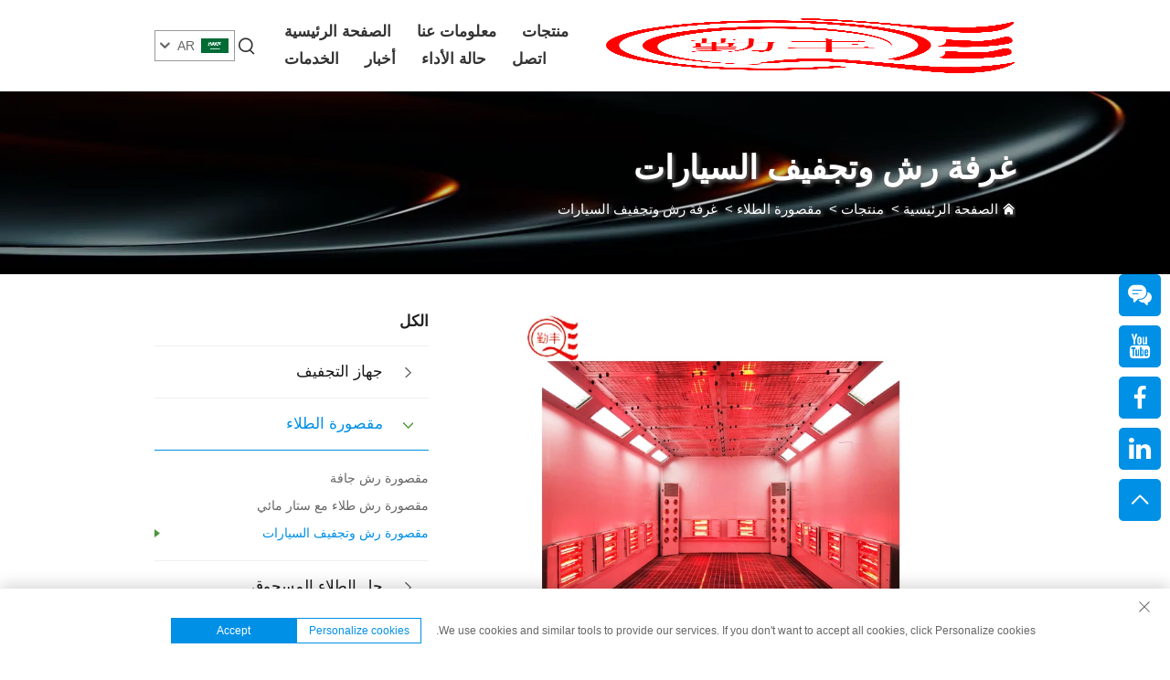

--- FILE ---
content_type: text/html; charset=utf-8
request_url: https://www.coatingspraymachine.com/ar/product-car-spray-baking-booth-with-blower-and-filter
body_size: 15180
content:
<!DOCTYPE html>
<html lang="ar" dir="rtl">

  <head>
<meta http-equiv="Content-Type" content="text/html;charset=UTF-8">
<meta name="referrer" content="no-referrer-when-downgrade">
    <meta content="text/html; charset=utf-8" http-equiv="Content-Type">
    <meta name="viewport" content="width=device-width, initial-scale=1.0, maximum-scale=1.0, user-scalable=no">
    <meta http-equiv="X-UA-Compatible" content="IE=edge,chrome=1">
    <title>غرفة رش وتجفيف السيارات مع مروحة ومرشح, China غرفة رش وتجفيف السيارات مع مروحة ومرشح Manufacturers, Suppliers, Factory -شنتشنغ شينقينفينغ معدات صناعية المحدودة</title>
    <meta name="keywords" content="Cheap غرفة رش وتجفيف السيارات مع مروحة ومرشح, غرفة رش وتجفيف السيارات مع مروحة ومرشح For sale, Wholesale غرفة رش وتجفيف السيارات مع مروحة ومرشح">
    <meta name="description" content="مرحبًا بكم في مصنع معدات التلقين الآلي شينقينفنغ. لدينا خبرة تمتد لـ 20 عامًا في تصنيع معدات الرش التلقائي. نوفر للعملاء حلولًا كاملة لعملية الرش داخل المصنع.">
    <link rel="shortcut icon" href="https://shopcdnpro.grainajz.com/template/246_246_246_246_246_40_bobo_102/images/favicon.ico">
    <link rel="stylesheet" type="text/css" href="https://shopcdnpro.grainajz.com/template/246_246_246_246_246_40_bobo_102/css/public.css">
    <link rel="stylesheet" type="text/css" href="https://shopcdnpro.grainajz.com/template/246_246_246_246_246_40_bobo_102/css/goods_read.css">
    <link rel="stylesheet" type="text/css" href="https://shopcdnpro.grainajz.com/template/246_246_246_246_246_40_bobo_102/css/swiper7.css">
    <link rel="stylesheet" type="text/css" href="https://shopcdnpro.grainajz.com/template/246_246_246_246_246_40_bobo_102/css/jquery.fancybox.css">
    <link rel="stylesheet" type="text/css" href="https://shopcdnpro.grainajz.com/template/246_246_246_246_246_40_bobo_102/css/form.css">
    <script defer type="text/javascript" src="https://shopcdnpro.grainajz.com/template/246_246_246_246_246_40_bobo_102/js/jquery.js"></script>
    <script defer type="text/javascript" src="https://shopcdnpro.grainajz.com/template/246_246_246_246_246_40_bobo_102/js/wow.js"></script>
  

<script>
    window.dataLayer = window.dataLayer || [];
    function gtag() { dataLayer.push(arguments); }

    // 1. 每个页面先默认 不同意追踪 及 不接受 cookie
    gtag('consent', 'default', {
        analytics_storage: 'denied',
        ad_storage: 'denied',
        ad_user_data: 'denied',
        ad_personalization: 'denied',
        wait_for_update: 500, // wait for an update signal to overwrite, if any. (for waiting CMP)
        region: [
            'AT', 'BE', 'BG', 'CY', 'CZ', 'DE', 'DK', 'EE', 'ES', 'FI', 'FR', 'GR', 'HR', 'HU', 'IE', 'IS', 'IT', 'LI', 'LT', 'LU', 'LV', 'MT', 'NL', 'NO', 'PL', 'PT', 'RO', 'SE', 'SI', 'SK'
        ] // apply default to specific regions only
    });

    // 1.a 其它可选的设置
    gtag('set', 'url_passthrough', true); // improve tracking via querystring info when consent is denied
    gtag('set', 'ads_data_redaction', true); // further remove ads click info when ad_storage is denied
</script>

<script>
    // 2. 根据用户之前是否同意的选项 在每个页面自动触发 代码同意追踪 及 cookie
    if (localStorage['gtag.consent.option'] !== undefined) {
        const option = JSON.parse(localStorage['gtag.consent.option']);
        gtag('consent', 'update', option);
    }
</script>


<script>
    // 按钮的代码 给用户 同意 cookie
    document.addEventListener('click', function (e) {
        const btnAcceptCookie = e.target.closest('.cookie-policy__accept-button'); //同意按钮
        if (btnAcceptCookie === null) return;

        const option = {
            'analytics_storage': 'granted',
            'ad_storage': 'granted',
            'ad_user_data': 'granted',
            'ad_personalization': 'granted'
        };
        gtag('consent', 'update', option);

        // 3. 保存并记录用户是否同意的选项 以便下一页面自动选择是否同意 cookie
        localStorage['gtag.consent.option'] = JSON.stringify(option);
    });
</script>

<link rel="canonical" href="https://www.coatingspraymachine.com/product-car-spray-baking-booth-with-blower-and-filter">
<link rel="alternate" hreflang="x-default" href="https://www.coatingspraymachine.com/product-car-spray-baking-booth-with-blower-and-filter">
<link rel="alternate" hreflang="en" href="https://www.coatingspraymachine.com/product-car-spray-baking-booth-with-blower-and-filter">
<link rel="alternate" hreflang="ar" href="https://www.coatingspraymachine.com/ar/product-car-spray-baking-booth-with-blower-and-filter">
<link rel="alternate" hreflang="bg" href="https://www.coatingspraymachine.com/bg/product-car-spray-baking-booth-with-blower-and-filter">
<link rel="alternate" hreflang="cs" href="https://www.coatingspraymachine.com/cs/product-car-spray-baking-booth-with-blower-and-filter">
<link rel="alternate" hreflang="da" href="https://www.coatingspraymachine.com/da/product-car-spray-baking-booth-with-blower-and-filter">
<link rel="alternate" hreflang="nl" href="https://www.coatingspraymachine.com/nl/product-car-spray-baking-booth-with-blower-and-filter">
<link rel="alternate" hreflang="fi" href="https://www.coatingspraymachine.com/fi/product-car-spray-baking-booth-with-blower-and-filter">
<link rel="alternate" hreflang="fr" href="https://www.coatingspraymachine.com/fr/product-car-spray-baking-booth-with-blower-and-filter">
<link rel="alternate" hreflang="de" href="https://www.coatingspraymachine.com/de/product-car-spray-baking-booth-with-blower-and-filter">
<link rel="alternate" hreflang="el" href="https://www.coatingspraymachine.com/el/product-car-spray-baking-booth-with-blower-and-filter">
<link rel="alternate" hreflang="hi" href="https://www.coatingspraymachine.com/hi/product-car-spray-baking-booth-with-blower-and-filter">
<link rel="alternate" hreflang="it" href="https://www.coatingspraymachine.com/it/product-car-spray-baking-booth-with-blower-and-filter">
<link rel="alternate" hreflang="ja" href="https://www.coatingspraymachine.com/ja/product-car-spray-baking-booth-with-blower-and-filter">
<link rel="alternate" hreflang="ko" href="https://www.coatingspraymachine.com/ko/product-car-spray-baking-booth-with-blower-and-filter">
<link rel="alternate" hreflang="pl" href="https://www.coatingspraymachine.com/pl/product-car-spray-baking-booth-with-blower-and-filter">
<link rel="alternate" hreflang="pt" href="https://www.coatingspraymachine.com/pt/product-car-spray-baking-booth-with-blower-and-filter">
<link rel="alternate" hreflang="ro" href="https://www.coatingspraymachine.com/ro/product-car-spray-baking-booth-with-blower-and-filter">
<link rel="alternate" hreflang="ru" href="https://www.coatingspraymachine.com/ru/product-car-spray-baking-booth-with-blower-and-filter">
<link rel="alternate" hreflang="es" href="https://www.coatingspraymachine.com/es/product-car-spray-baking-booth-with-blower-and-filter">
<link rel="alternate" hreflang="sv" href="https://www.coatingspraymachine.com/sv/product-car-spray-baking-booth-with-blower-and-filter">
<link rel="alternate" hreflang="tl" href="https://www.coatingspraymachine.com/tl/product-car-spray-baking-booth-with-blower-and-filter">
<link rel="alternate" hreflang="he" href="https://www.coatingspraymachine.com/iw/product-car-spray-baking-booth-with-blower-and-filter">
<link rel="alternate" hreflang="id" href="https://www.coatingspraymachine.com/id/product-car-spray-baking-booth-with-blower-and-filter">
<link rel="alternate" hreflang="lv" href="https://www.coatingspraymachine.com/lv/product-car-spray-baking-booth-with-blower-and-filter">
<link rel="alternate" hreflang="lt" href="https://www.coatingspraymachine.com/lt/product-car-spray-baking-booth-with-blower-and-filter">
<link rel="alternate" hreflang="sr" href="https://www.coatingspraymachine.com/sr/product-car-spray-baking-booth-with-blower-and-filter">
<link rel="alternate" hreflang="sk" href="https://www.coatingspraymachine.com/sk/product-car-spray-baking-booth-with-blower-and-filter">
<link rel="alternate" hreflang="sl" href="https://www.coatingspraymachine.com/sl/product-car-spray-baking-booth-with-blower-and-filter">
<link rel="alternate" hreflang="uk" href="https://www.coatingspraymachine.com/uk/product-car-spray-baking-booth-with-blower-and-filter">
<link rel="alternate" hreflang="vi" href="https://www.coatingspraymachine.com/vi/product-car-spray-baking-booth-with-blower-and-filter">
<link rel="alternate" hreflang="sq" href="https://www.coatingspraymachine.com/sq/product-car-spray-baking-booth-with-blower-and-filter">
<link rel="alternate" hreflang="hu" href="https://www.coatingspraymachine.com/hu/product-car-spray-baking-booth-with-blower-and-filter">
<link rel="alternate" hreflang="th" href="https://www.coatingspraymachine.com/th/product-car-spray-baking-booth-with-blower-and-filter">
<link rel="alternate" hreflang="tr" href="https://www.coatingspraymachine.com/tr/product-car-spray-baking-booth-with-blower-and-filter">
<link rel="alternate" hreflang="ms" href="https://www.coatingspraymachine.com/ms/product-car-spray-baking-booth-with-blower-and-filter">
<link rel="alternate" hreflang="hy" href="https://www.coatingspraymachine.com/hy/product-car-spray-baking-booth-with-blower-and-filter">
<link rel="alternate" hreflang="bn" href="https://www.coatingspraymachine.com/bn/product-car-spray-baking-booth-with-blower-and-filter">
<link rel="alternate" hreflang="la" href="https://www.coatingspraymachine.com/la/product-car-spray-baking-booth-with-blower-and-filter">
<link rel="alternate" hreflang="my" href="https://www.coatingspraymachine.com/my/product-car-spray-baking-booth-with-blower-and-filter">
<link rel="alternate" hreflang="uz" href="https://www.coatingspraymachine.com/uz/product-car-spray-baking-booth-with-blower-and-filter">
      <style>
        .h1 {
          font-size: 36px;
          font-weight: 700;
          color: var(--title-text-color, #000);
          font-family: var(--title-font-family);
        }
        @media only screen and (max-width: 767px) {
          .h1 {
            font-size: 22px;
          }
        }
      </style>
    
    
    
    
      <!-- Google Tag Manager -->
      <script>(function(w,d,s,l,i){w[l]=w[l]||[];w[l].push({'gtm.start':
      new Date().getTime(),event:'gtm.js'});var f=d.getElementsByTagName(s)[0],
      j=d.createElement(s),dl=l!='dataLayer'?'&l='+l:'';j.async=true;j.src=
      'https://www.googletagmanager.com/gtm.js?id='+i+dl;f.parentNode.insertBefore(j,f);
      })(window,document,'script','dataLayer','GTM-W2BC4Q44');</script>
      <!-- End Google Tag Manager -->
    
    
    <script>
      // 存储数据到 localStorage，并设置有效期
      function setLocalStorageWithExpiry(key, value, ttlDays = 7) {
        const expiryDate = new Date().getTime() + ttlDays * 24 * 60 * 60 * 1000; // ttlDays 转为毫秒
        const data = {
          value: value,
          expiry: expiryDate,
        };
        localStorage.setItem(key, JSON.stringify(data));
      }
      // 从 localStorage 获取数据，如果已过期则删除该项
      function getLocalStorageWithExpiry(key) {
        try {
          const item = localStorage.getItem(key);
          if (!item) return null; // 如果没有数据，返回 null
          const parsedItem = JSON.parse(item);
          const currentTime = new Date().getTime();
          // 如果缓存数据过期，则删除并返回 null
          if (currentTime > parsedItem.expiry) {
            localStorage.removeItem(key);
            return null;
          }
          return parsedItem.value;
        } catch (error) {
          console.log(error)
          return null
        }
      }
      function trackError(params) {
        fetch('https://shops-event.datasanalytics.com/' +
          window.location.host +
          window.location.pathname +
          window.location.search, {
          method: 'POST',
          mode: 'cors',
          headers: {
            'Content-Type': 'application/json',
          },
          body: JSON.stringify(params),
        }).catch((error) => {
          console.log('errorTrack', error);
        }); 
      }
      var _paq = window._paq = window._paq || [];
      var xm_gclid = window.location.search && (new URLSearchParams(window.location.search).get('gadid') || new URLSearchParams(window.location.search).get('gclid'));
      if (xm_gclid) {
        setLocalStorageWithExpiry('XM_TRACE_AD', xm_gclid)
        var domain = window.location.hostname;
        var searchParams = new URLSearchParams();
        searchParams.set('gclid', xm_gclid);
        searchParams.set('domain', domain);
        var url = "https://cms.xiaoman.cn/shop-api/External/Gclid?" + searchParams.toString();
        fetch(url, {method: 'GET',});
      }
      /* tracker methods like "setCustomDimension" should be called before "trackPageView" */
      var parseCookie = (value) =>
        value
          .split(';')
          .map(v => v.split('='))
          .reduce((acc, v) => {
              acc[decodeURIComponent(v[0].trim())] = decodeURIComponent((v[1]||'').trim());
              return acc;
          }, {});
      var gclid = xm_gclid || parseCookie(document.cookie).gclid || getLocalStorageWithExpiry('XM_TRACE_AD');
      if (gclid) {
        _paq.push(['setCustomDimension', customDimensionId = 4, customDimensionValue = gclid]);
      }
      _paq.push(["setDocumentTitle", document.domain + "/" + document.title]);
      _paq.push(["setCookieDomain", "*.coatingspraymachine.com"]);
      _paq.push(['trackPageView']);
      _paq.push(['enableLinkTracking']);

      var u="https://matomo.datasanalytics.com/";
      _paq.push(['setTrackerUrl', u+'matomo.php']);
      _paq.push(['setSiteId', '247']);
      
      (function (w, d, s, l, i) {
        w[l] = w[l] || [];
        w[l].push({ 'gtm.start': new Date().getTime(), event: 'gtm.js' });
        var f = d.getElementsByTagName(s)[0],
          j = d.createElement(s),
          dl = l != 'dataLayer' ? '&l=' + l : '';
        j.async = true;
        j.src = 'https://www.googletagmanager.com/gtm.js?id=' + i + dl;
      
        j.onload = () => {
          console.log('mtm-sdk-load-track-success');
        };
      
        var baseTime = new Date().getTime();
        var trackedFlag = false;
        var offsetTime = -new Date().getTimezoneOffset() / 60;
        var timeZone;
        if (offsetTime >= 0) {
          timeZone = 'UTC+' + offsetTime;
        } else {
          timeZone = 'UTC' + offsetTime;
        }
        j.onerror = (e) => {
          trackError({
            type: 'MTM_SDK_LOAD_TRACK',
            src: 'https://www.googletagmanager.com/gtm.js?id='+i+dl,
            code: -1004,
            costTime: new Date().getTime() - baseTime,
            timeZone,
            errorSrc: (e && e.target && e.target.src) || '',
          })
          trackedFlag = true
          console.error('mtm-sdk-load-track-error');
        };   

        f.parentNode.insertBefore(j, f);
      
        setTimeout(function () {
          if (!window.matomo_site_id_cookie_key && !trackedFlag) {
            trackError({
              type: 'MTM_SDK_LOAD_TRACK',
              src: 'https://www.googletagmanager.com/gtm.js?id=' + i + dl,
              code: -1006,
              costTime: new Date().getTime() - baseTime,
              timeZone,
            });
            trackedFlag = true;
          }
        }, 3000);
      
        setTimeout(function () {
          if (window.matomo_site_id_cookie_key && trackedFlag) {
            trackError({
              type: 'MTM_SDK_LOAD_TRACK',
              src: 'https://www.googletagmanager.com/gtm.js?id=' + i + dl,
              code: 1006,
              costTime: new Date().getTime() - baseTime,
              timeZone,
            });
          }
        }, 10 * 1000);
      })(window, document, 'script', 'dataLayerShops', 'GTM-W6P22J4W');


      
      </script>
    
  

  </head>
<body>
      <!-- Google Tag Manager (noscript) -->
      <noscript><iframe src="https://www.googletagmanager.com/ns.html?id=GTM-W2BC4Q44" height="0" width="0" style="display:none;visibility:hidden"></iframe></noscript>
      <!-- End Google Tag Manager (noscript) -->
    
    





<link rel="stylesheet" type="text/css" href="https://shopcdnpro.grainajz.com/template/246_246_246_246_246_40_bobo_102/components/head/index.css">

<div class="bobo-sitetop">
  <div class="cl">
    <span class="fl bobo-mo-header-menu">
      <i class="qico qico-caidan"></i>
    </span>
    <span class="fr bobo-mo-header-search">
      <i class="qico qico-search3"></i>
    </span>
  </div>
</div>
<div class="bobo-mo-leftmenu visible-xs-block">
  <div class="tit cl">
    <h6>جميع الفئات</h6>
    <span>
      <i class="qico qico-guanbi"></i>
    </span>
  </div>
  <ul>
    <li>
      <a href="/ar/">الصفحة الرئيسية</a>
    </li>
    
      <li>
        <a href="/ar/About-us">معلومات عنا</a>
        
        
      </li>
    
      <li>
        <a href="/ar/Products">منتجات</a>
        
        
          <i class="qico qico-down bobo-down-btn"></i>
          <ul>
            
              <li>
                <a href="/ar/Drying-machine">
                  <i class="qico qico-right"></i>
                  جهاز التجفيف
                </a>
              </li>
            
              <li>
                <a href="/ar/Paint-booth">
                  <i class="qico qico-right"></i>
                  مقصورة الطلاء
                </a>
              </li>
            
              <li>
                <a href="/ar/Powder-coating-solution">
                  <i class="qico qico-right"></i>
                  حل الطلاء المسحوق
                </a>
              </li>
            
              <li>
                <a href="/ar/Vaccum-coating-machine">
                  <i class="qico qico-right"></i>
                  جهاز الطلاء بالشغف
                </a>
              </li>
            
              <li>
                <a href="/ar/Powder-flocking-machine">
                  <i class="qico qico-right"></i>
                  جهاز التغطية بالبودرة
                </a>
              </li>
            
              <li>
                <a href="/ar/Single-axis-spray-paint-machine">
                  <i class="qico qico-right"></i>
                  جهاز رش الدهان بمحور واحد
                </a>
              </li>
            
              <li>
                <a href="/ar/Mini-spray-paint-machine">
                  <i class="qico qico-right"></i>
                  جهاز رش طلاء صغير
                </a>
              </li>
            
              <li>
                <a href="/ar/356-axis-auto-spray-paint-machine">
                  <i class="qico qico-right"></i>
                  جهاز رش طلاء أوتوماتيكي بـ 3/5/6 محاور
                </a>
              </li>
            
              <li>
                <a href="/ar/Robotic-coating-line">
                  <i class="qico qico-right"></i>
                  خط طلاء روبوتي
                </a>
              </li>
            
              <li>
                <a href="/ar/Full-spray-paint-line">
                  <i class="qico qico-right"></i>
                  خط طلاء الرش الكامل
                </a>
              </li>
            
              <li>
                <a href="/ar/See-all-categories">
                  <i class="qico qico-right"></i>
                  عرض جميع الفئات
                </a>
              </li>
            
              <li>
                <a href="/ar/Other-equipment">
                  <i class="qico qico-right"></i>
                  معدات أخرى
                </a>
              </li>
            
          </ul>
        
      </li>
    
      <li>
        <a href="/ar/Service">الخدمات</a>
        
        
      </li>
    
      <li>
        <a href="/ar/News">أخبار</a>
        
        
      </li>
    
      <li>
        <a href="/ar/Performance-case">حالة الأداء</a>
        
        
      </li>
    
      <li>
        <a href="/ar/Contact">اتصل</a>
        
        
      </li>
    
  </ul>
</div>
<div class="bobo-search-box search-box-only">
  <div class="box">
    <form class="serchbox cl" name="search" method="post" action="javascript:void(0)">
      <input type="hidden" name="type" value="product">
      <input class="submit_text" type="text" name="keys" placeholder="بحث">
      <button type="submit" class="submit_btn">
        <i class="qico qico-search"></i>
      </button>
    </form>
    <a class="close" href="javascript:void(0)">
      <i class="qico qico-guanbi"></i>
    </a>
  </div>
</div>
<div class="bobo-header">
  <div class="wp">
    <div class="logo wow fadeInLeft">
      <a href="/ar/">
        <img src="https://shopcdnpro.grainajz.com/category/41314/246/de7c85f8c3e6d7ec44a02a5abf78b777/%E9%91%AB%E5%8B%A4%E4%B8%B0logo%EF%BC%88%E6%94%B9%EF%BC%89.png" alt="شنتشنغ شينقينفينغ معدات صناعية المحدودة">
      </a>
    </div>
    <div class="bobo-nav wow fadeInUp">
      <ul>
        <li>
          <a href="/ar/">الصفحة الرئيسية</a>
        </li>
        
          <li>
            <a href="/ar/About-us">معلومات عنا</a>
            
            
          </li>
        
          <li>
            <a href="/ar/Products">منتجات</a>
            
            
              <ul>
                
                  <li>
                    <a href="/ar/Drying-machine">جهاز التجفيف</a>
                  </li>
                
                  <li>
                    <a href="/ar/Paint-booth">مقصورة الطلاء</a>
                  </li>
                
                  <li>
                    <a href="/ar/Powder-coating-solution">حل الطلاء المسحوق</a>
                  </li>
                
                  <li>
                    <a href="/ar/Vaccum-coating-machine">جهاز الطلاء بالشغف</a>
                  </li>
                
                  <li>
                    <a href="/ar/Powder-flocking-machine">جهاز التغطية بالبودرة</a>
                  </li>
                
                  <li>
                    <a href="/ar/Single-axis-spray-paint-machine">جهاز رش الدهان بمحور واحد</a>
                  </li>
                
                  <li>
                    <a href="/ar/Mini-spray-paint-machine">جهاز رش طلاء صغير</a>
                  </li>
                
                  <li>
                    <a href="/ar/356-axis-auto-spray-paint-machine">جهاز رش طلاء أوتوماتيكي بـ 3/5/6 محاور</a>
                  </li>
                
                  <li>
                    <a href="/ar/Robotic-coating-line">خط طلاء روبوتي</a>
                  </li>
                
                  <li>
                    <a href="/ar/Full-spray-paint-line">خط طلاء الرش الكامل</a>
                  </li>
                
                  <li>
                    <a href="/ar/See-all-categories">عرض جميع الفئات</a>
                  </li>
                
                  <li>
                    <a href="/ar/Other-equipment">معدات أخرى</a>
                  </li>
                
              </ul>
            
          </li>
        
          <li>
            <a href="/ar/Service">الخدمات</a>
            
            
          </li>
        
          <li>
            <a href="/ar/News">أخبار</a>
            
            
          </li>
        
          <li>
            <a href="/ar/Performance-case">حالة الأداء</a>
            
            
          </li>
        
          <li>
            <a href="/ar/Contact">اتصل</a>
            
            
          </li>
        
      </ul>
    </div>
    <div class="bobo-header_right">
      <div class="bobo-search">
        <span>
          <i class="qico qico-search3"></i>
        </span>
      </div>
      <div class="bobo-header-lang wow fadeInRight">
        <div class="box">
          <img src="https://shopcdnpro.grainajz.com/template/40_flag/flag/en.png" alt="EN"><em>EN</em>
          <i class="qico qico-down12"></i>
        </div>
        <ul class="language-switch header-lang-list">
          
          
            <li>
              <a href="https://www.coatingspraymachine.com/car-spraying-and-drying-booth" data-lang="en" aria-label="en" rel="nofollow">
                <img src="https://shopcdnpro.grainajz.com/template/40_flag/flag/en.png" alt="en">EN</a>
            </li>
          
            <li>
              <a href="https://www.coatingspraymachine.com/ar/car-spraying-and-drying-booth" data-lang="ar" aria-label="ar" rel="nofollow">
                <img src="https://shopcdnpro.grainajz.com/template/40_flag/flag/ar.png" alt="ar">AR
              </a>
            </li>
          
            <li>
              <a href="https://www.coatingspraymachine.com/bg/car-spraying-and-drying-booth" data-lang="bg" aria-label="bg" rel="nofollow">
                <img src="https://shopcdnpro.grainajz.com/template/40_flag/flag/bg.png" alt="bg">BG
              </a>
            </li>
          
            <li>
              <a href="https://www.coatingspraymachine.com/cs/car-spraying-and-drying-booth" data-lang="cs" aria-label="cs" rel="nofollow">
                <img src="https://shopcdnpro.grainajz.com/template/40_flag/flag/cs.png" alt="cs">CS
              </a>
            </li>
          
            <li>
              <a href="https://www.coatingspraymachine.com/da/car-spraying-and-drying-booth" data-lang="da" aria-label="da" rel="nofollow">
                <img src="https://shopcdnpro.grainajz.com/template/40_flag/flag/da.png" alt="da">DA
              </a>
            </li>
          
            <li>
              <a href="https://www.coatingspraymachine.com/nl/car-spraying-and-drying-booth" data-lang="nl" aria-label="nl" rel="nofollow">
                <img src="https://shopcdnpro.grainajz.com/template/40_flag/flag/nl.png" alt="nl">NL
              </a>
            </li>
          
            <li>
              <a href="https://www.coatingspraymachine.com/fi/car-spraying-and-drying-booth" data-lang="fi" aria-label="fi" rel="nofollow">
                <img src="https://shopcdnpro.grainajz.com/template/40_flag/flag/fi.png" alt="fi">FI
              </a>
            </li>
          
            <li>
              <a href="https://www.coatingspraymachine.com/fr/car-spraying-and-drying-booth" data-lang="fr" aria-label="fr" rel="nofollow">
                <img src="https://shopcdnpro.grainajz.com/template/40_flag/flag/fr.png" alt="fr">FR
              </a>
            </li>
          
            <li>
              <a href="https://www.coatingspraymachine.com/de/car-spraying-and-drying-booth" data-lang="de" aria-label="de" rel="nofollow">
                <img src="https://shopcdnpro.grainajz.com/template/40_flag/flag/de.png" alt="de">DE
              </a>
            </li>
          
            <li>
              <a href="https://www.coatingspraymachine.com/el/car-spraying-and-drying-booth" data-lang="el" aria-label="el" rel="nofollow">
                <img src="https://shopcdnpro.grainajz.com/template/40_flag/flag/el.png" alt="el">EL
              </a>
            </li>
          
            <li>
              <a href="https://www.coatingspraymachine.com/hi/car-spraying-and-drying-booth" data-lang="hi" aria-label="hi" rel="nofollow">
                <img src="https://shopcdnpro.grainajz.com/template/40_flag/flag/hi.png" alt="hi">HI
              </a>
            </li>
          
            <li>
              <a href="https://www.coatingspraymachine.com/it/car-spraying-and-drying-booth" data-lang="it" aria-label="it" rel="nofollow">
                <img src="https://shopcdnpro.grainajz.com/template/40_flag/flag/it.png" alt="it">IT
              </a>
            </li>
          
            <li>
              <a href="https://www.coatingspraymachine.com/ja/car-spraying-and-drying-booth" data-lang="ja" aria-label="ja" rel="nofollow">
                <img src="https://shopcdnpro.grainajz.com/template/40_flag/flag/ja.png" alt="ja">JA
              </a>
            </li>
          
            <li>
              <a href="https://www.coatingspraymachine.com/ko/car-spraying-and-drying-booth" data-lang="ko" aria-label="ko" rel="nofollow">
                <img src="https://shopcdnpro.grainajz.com/template/40_flag/flag/ko.png" alt="ko">KO
              </a>
            </li>
          
            <li>
              <a href="https://www.coatingspraymachine.com/pl/car-spraying-and-drying-booth" data-lang="pl" aria-label="pl" rel="nofollow">
                <img src="https://shopcdnpro.grainajz.com/template/40_flag/flag/pl.png" alt="pl">PL
              </a>
            </li>
          
            <li>
              <a href="https://www.coatingspraymachine.com/pt/car-spraying-and-drying-booth" data-lang="pt" aria-label="pt" rel="nofollow">
                <img src="https://shopcdnpro.grainajz.com/template/40_flag/flag/pt.png" alt="pt">PT
              </a>
            </li>
          
            <li>
              <a href="https://www.coatingspraymachine.com/ro/car-spraying-and-drying-booth" data-lang="ro" aria-label="ro" rel="nofollow">
                <img src="https://shopcdnpro.grainajz.com/template/40_flag/flag/ro.png" alt="ro">RO
              </a>
            </li>
          
            <li>
              <a href="https://www.coatingspraymachine.com/ru/car-spraying-and-drying-booth" data-lang="ru" aria-label="ru" rel="nofollow">
                <img src="https://shopcdnpro.grainajz.com/template/40_flag/flag/ru.png" alt="ru">RU
              </a>
            </li>
          
            <li>
              <a href="https://www.coatingspraymachine.com/es/car-spraying-and-drying-booth" data-lang="es" aria-label="es" rel="nofollow">
                <img src="https://shopcdnpro.grainajz.com/template/40_flag/flag/es.png" alt="es">ES
              </a>
            </li>
          
            <li>
              <a href="https://www.coatingspraymachine.com/sv/car-spraying-and-drying-booth" data-lang="sv" aria-label="sv" rel="nofollow">
                <img src="https://shopcdnpro.grainajz.com/template/40_flag/flag/sv.png" alt="sv">SV
              </a>
            </li>
          
            <li>
              <a href="https://www.coatingspraymachine.com/tl/car-spraying-and-drying-booth" data-lang="tl" aria-label="tl" rel="nofollow">
                <img src="https://shopcdnpro.grainajz.com/template/40_flag/flag/tl.png" alt="tl">TL
              </a>
            </li>
          
            <li>
              <a href="https://www.coatingspraymachine.com/iw/car-spraying-and-drying-booth" data-lang="iw" aria-label="iw" rel="nofollow">
                <img src="https://shopcdnpro.grainajz.com/template/40_flag/flag/iw.png" alt="iw">IW
              </a>
            </li>
          
            <li>
              <a href="https://www.coatingspraymachine.com/id/car-spraying-and-drying-booth" data-lang="id" aria-label="id" rel="nofollow">
                <img src="https://shopcdnpro.grainajz.com/template/40_flag/flag/id.png" alt="id">ID
              </a>
            </li>
          
            <li>
              <a href="https://www.coatingspraymachine.com/lv/car-spraying-and-drying-booth" data-lang="lv" aria-label="lv" rel="nofollow">
                <img src="https://shopcdnpro.grainajz.com/template/40_flag/flag/lv.png" alt="lv">LV
              </a>
            </li>
          
            <li>
              <a href="https://www.coatingspraymachine.com/lt/car-spraying-and-drying-booth" data-lang="lt" aria-label="lt" rel="nofollow">
                <img src="https://shopcdnpro.grainajz.com/template/40_flag/flag/lt.png" alt="lt">LT
              </a>
            </li>
          
            <li>
              <a href="https://www.coatingspraymachine.com/sr/car-spraying-and-drying-booth" data-lang="sr" aria-label="sr" rel="nofollow">
                <img src="https://shopcdnpro.grainajz.com/template/40_flag/flag/sr.png" alt="sr">SR
              </a>
            </li>
          
            <li>
              <a href="https://www.coatingspraymachine.com/sk/car-spraying-and-drying-booth" data-lang="sk" aria-label="sk" rel="nofollow">
                <img src="https://shopcdnpro.grainajz.com/template/40_flag/flag/sk.png" alt="sk">SK
              </a>
            </li>
          
            <li>
              <a href="https://www.coatingspraymachine.com/sl/car-spraying-and-drying-booth" data-lang="sl" aria-label="sl" rel="nofollow">
                <img src="https://shopcdnpro.grainajz.com/template/40_flag/flag/sl.png" alt="sl">SL
              </a>
            </li>
          
            <li>
              <a href="https://www.coatingspraymachine.com/uk/car-spraying-and-drying-booth" data-lang="uk" aria-label="uk" rel="nofollow">
                <img src="https://shopcdnpro.grainajz.com/template/40_flag/flag/uk.png" alt="uk">UK
              </a>
            </li>
          
            <li>
              <a href="https://www.coatingspraymachine.com/vi/car-spraying-and-drying-booth" data-lang="vi" aria-label="vi" rel="nofollow">
                <img src="https://shopcdnpro.grainajz.com/template/40_flag/flag/vi.png" alt="vi">VI
              </a>
            </li>
          
            <li>
              <a href="https://www.coatingspraymachine.com/sq/car-spraying-and-drying-booth" data-lang="sq" aria-label="sq" rel="nofollow">
                <img src="https://shopcdnpro.grainajz.com/template/40_flag/flag/sq.png" alt="sq">SQ
              </a>
            </li>
          
            <li>
              <a href="https://www.coatingspraymachine.com/hu/car-spraying-and-drying-booth" data-lang="hu" aria-label="hu" rel="nofollow">
                <img src="https://shopcdnpro.grainajz.com/template/40_flag/flag/hu.png" alt="hu">HU
              </a>
            </li>
          
            <li>
              <a href="https://www.coatingspraymachine.com/th/car-spraying-and-drying-booth" data-lang="th" aria-label="th" rel="nofollow">
                <img src="https://shopcdnpro.grainajz.com/template/40_flag/flag/th.png" alt="th">TH
              </a>
            </li>
          
            <li>
              <a href="https://www.coatingspraymachine.com/tr/car-spraying-and-drying-booth" data-lang="tr" aria-label="tr" rel="nofollow">
                <img src="https://shopcdnpro.grainajz.com/template/40_flag/flag/tr.png" alt="tr">TR
              </a>
            </li>
          
            <li>
              <a href="https://www.coatingspraymachine.com/ms/car-spraying-and-drying-booth" data-lang="ms" aria-label="ms" rel="nofollow">
                <img src="https://shopcdnpro.grainajz.com/template/40_flag/flag/ms.png" alt="ms">MS
              </a>
            </li>
          
            <li>
              <a href="https://www.coatingspraymachine.com/hy/car-spraying-and-drying-booth" data-lang="hy" aria-label="hy" rel="nofollow">
                <img src="https://shopcdnpro.grainajz.com/template/40_flag/flag/hy.png" alt="hy">HY
              </a>
            </li>
          
            <li>
              <a href="https://www.coatingspraymachine.com/bn/car-spraying-and-drying-booth" data-lang="bn" aria-label="bn" rel="nofollow">
                <img src="https://shopcdnpro.grainajz.com/template/40_flag/flag/bn.png" alt="bn">BN
              </a>
            </li>
          
            <li>
              <a href="https://www.coatingspraymachine.com/la/car-spraying-and-drying-booth" data-lang="la" aria-label="la" rel="nofollow">
                <img src="https://shopcdnpro.grainajz.com/template/40_flag/flag/la.png" alt="la">LA
              </a>
            </li>
          
            <li>
              <a href="https://www.coatingspraymachine.com/my/car-spraying-and-drying-booth" data-lang="my" aria-label="my" rel="nofollow">
                <img src="https://shopcdnpro.grainajz.com/template/40_flag/flag/my.png" alt="my">MY
              </a>
            </li>
          
            <li>
              <a href="https://www.coatingspraymachine.com/uz/car-spraying-and-drying-booth" data-lang="uz" aria-label="uz" rel="nofollow">
                <img src="https://shopcdnpro.grainajz.com/template/40_flag/flag/uz.png" alt="uz">UZ
              </a>
            </li>
          
        </ul>
      </div>
    </div>
  </div>
</div>


<script type="text/javascript" src="https://shopcdnpro.grainajz.com/template/246_246_246_246_246_40_bobo_102/components/head/index.js" defer></script>

    
  <link type="text/css" rel="stylesheet" href="https://shopcdnpro.grainajz.com/template/246_246_246_246_246_40_bobo_102/components/bobo_sidebanner/index.css">

  <div class="sidebanner">
    <img src="https://shopcdnpro.grainajz.com/40/upload/sort/8a4c7c8c5b98d2942836b3e57925a668afc4a7f6fca75e490d14ff45041d88ad.jpg">
    <div class="txt">
      <div class="wp container">
        <h2 class=" h1">
          
            غرفة رش وتجفيف السيارات
          
        </h2>
        <p>
          <i class="qico qico-home"></i>
          <a href="/ar/">الصفحة الرئيسية</a> &gt; 
          
          
          
            
            
            <a href="/ar/Products">منتجات</a> &gt; 
            
              
              
              <a href="/ar/Paint-booth">مقصورة الطلاء</a> &gt; 
              
            
          
          <a href="/ar/car-spraying-and-drying-booth">غرفة رش وتجفيف السيارات</a>
          
        </p>
      </div>
    </div>
  </div>

  
    <div class="main wp cl">
      <link rel="stylesheet" type="text/css" href="https://shopcdnpro.grainajz.com/template/246_246_246_246_246_40_bobo_102/components/bobo_left/index.css">

<div class="main-left wow fadeInLeft">  
  <div class="sidemenu">
    <h3>الكل</h3>
    <ul>
      
        <li>
          <h5>
            <a href="/ar/Drying-machine">جهاز التجفيف</a>
            <span></span>
          </h5>
          
            <ul>
              
                <li>
                  <a href="/ar/industrial-oven">فرن صناعي</a>
                </li>
              
                <li>
                  <a href="/ar/tunnel-furnace">فرن النفق</a>
                </li>
              
                <li>
                  <a href="/ar/uv-dryer-furnace">جهاز تجفيف الأشعة فوق البنفسجية / فرن</a>
                </li>
              
            </ul>
          
        </li>
      
        <li class="active">
          <h5>
            <a href="/ar/Paint-booth">مقصورة الطلاء</a>
            <span></span>
          </h5>
          
            <ul style="display:block;">
              
                <li>
                  <a href="/ar/dry-typed-spray-booth">مقصورة رش جافة</a>
                </li>
              
                <li>
                  <a href="/ar/water-curtain-spray-paint-booth">مقصورة رش طلاء مع ستار مائي</a>
                </li>
              
                <li class="active">
                  <a href="/ar/car-spraying-and-drying-booth">مقصورة رش وتجفيف السيارات</a>
                </li>
              
            </ul>
          
        </li>
      
        <li>
          <h5>
            <a href="/ar/Powder-coating-solution">حل الطلاء المسحوق</a>
            <span></span>
          </h5>
          
            <ul>
              
                <li>
                  <a href="/ar/manual-coating-machine">جهاز الطلاء اليدوي</a>
                </li>
              
                <li>
                  <a href="/ar/full-automatic-powder-coating-line">خط طلاء بودرة أوتوماتيكي كامل</a>
                </li>
              
                <li>
                  <a href="/ar/brake-pads-powder-coating-line-">خط طلاء مسحوق كوابح الفرامل</a>
                </li>
              
            </ul>
          
        </li>
      
        <li>
          <h5>
            <a href="/ar/Vaccum-coating-machine">جهاز الطلاء بالشغف</a>
            <span></span>
          </h5>
          
            <ul>
              
                <li>
                  <a href="/ar/evaporative-pvd-vacuum-coating-machine">جهاز طلاء شغف PVD بالتقطير</a>
                </li>
              
                <li>
                  <a href="/ar/metal-multi-arc-ion-pvd-vacuum-coating-machine">جهاز طلاء شغف PVD متعدد الأقواس الأيونية المعدنية</a>
                </li>
              
            </ul>
          
        </li>
      
        <li>
          <h5>
            <a href="/ar/Powder-flocking-machine">جهاز التغطية بالبودرة</a>
            <span></span>
          </h5>
          
            <ul>
              
                <li>
                  <a href="/ar/manual-flocking-machine-">جهاز تغطية يدوي بالبودرة</a>
                </li>
              
                <li>
                  <a href="/ar/auto-flocking-machine-">جهاز تغطية أوتوماتيكي بالبودرة</a>
                </li>
              
            </ul>
          
        </li>
      
        <li>
          <h5>
            <a href="/ar/Single-axis-spray-paint-machine">جهاز رش الدهان بمحور واحد</a>
            <span></span>
          </h5>
          
            <ul>
              
                <li>
                  <a href="/ar/single-axis-online-spray-paint-machine">جهاز رش الدهان عبر الإنترنت بمحور واحد</a>
                </li>
              
                <li>
                  <a href="/ar/eye-glasses-frame-spray-paint-machine">جهاز رش الطلاء لإطار النظارات</a>
                </li>
              
                <li>
                  <a href="/ar/rotation-single-axis-spray-paint-machine">جهاز رش الطلاء بدوران محور واحد</a>
                </li>
              
            </ul>
          
        </li>
      
        <li>
          <h5>
            <a href="/ar/Mini-spray-paint-machine">جهاز رش طلاء صغير</a>
            <span></span>
          </h5>
          
            <ul>
              
                <li>
                  <a href="/ar/mini-spray-paint-line">خط رش الطلاء الصغير</a>
                </li>
              
                <li>
                  <a href="/ar/linear-spray-paint-machine">جهاز رش الطلاء الخطي</a>
                </li>
              
                <li>
                  <a href="/ar/fast-switch-spray-paint-machine">جهاز رش الطلاء بتبديل سريع</a>
                </li>
              
            </ul>
          
        </li>
      
        <li>
          <h5>
            <a href="/ar/356-axis-auto-spray-paint-machine">جهاز رش طلاء أوتوماتيكي بـ 3/5/6 محاور</a>
            <span></span>
          </h5>
          
            <ul>
              
                <li>
                  <a href="/ar/six-axis-wooden-door-spray-paint-machine">جهاز رش الطلاء بست محاور لابواب الخشب</a>
                </li>
              
                <li>
                  <a href="/ar/five-axis-spray-paint-machine">جهاز رش الطلاء بخمسة محاور</a>
                </li>
              
                <li>
                  <a href="/ar/three-axis-spray-paint-machine">جهاز رش الطلاء بثلاثة محاور</a>
                </li>
              
            </ul>
          
        </li>
      
        <li>
          <h5>
            <a href="/ar/Robotic-coating-line">خط طلاء روبوتي</a>
            
          </h5>
          
        </li>
      
        <li>
          <h5>
            <a href="/ar/Full-spray-paint-line">خط طلاء الرش الكامل</a>
            <span></span>
          </h5>
          
            <ul>
              
                <li>
                  <a href="/ar/disk-electrostatic-spray-paint-line">خط طلاء الرش الكهروستاتيكي DISK</a>
                </li>
              
                <li>
                  <a href="/ar/non-stick-pot-spray-paint-line">خط طلاء الرش غير اللزج للقدر</a>
                </li>
              
                <li>
                  <a href="/ar/uv-spray-paint-line">خط طلاء الرش UV</a>
                </li>
              
            </ul>
          
        </li>
      
        <li>
          <h5>
            <a href="/ar/See-all-categories">عرض جميع الفئات</a>
            
          </h5>
          
        </li>
      
        <li>
          <h5>
            <a href="/ar/Other-equipment">معدات أخرى</a>
            <span></span>
          </h5>
          
            <ul>
              
                <li>
                  <a href="/ar/laser-marking-machine-">جهاز العلامات بالليزر</a>
                </li>
              
                <li>
                  <a href="/ar/ultrasonic-cleaner">جهاز التنظيف بالموجات فوق الصوتية</a>
                </li>
              
            </ul>
          
        </li>
      
    </ul>
  </div>
</div>
      <div class="main-right">
        <div class="pro_view wow fadeInRight">
          <div class="pro_img"> <img src="https://sc04.alicdn.com/kf/Hd130bd24858647c7879201c518d9763dn.jpg" alt="غرفة رش وتجفيف السيارات مع مروحة ومرشح"> </div>
          <div class="pro_view_inner">
            <h1>غرفة رش وتجفيف السيارات مع مروحة ومرشح</h1>
            <div class="pro_intro"></div>
            <div class="pro_btn"> <a class="book" href="javascript:void(0)">استفسار</a> </div>
            <div class="pro-share">  
              <div class="addthis_inline_share_toolbox_ysau"></div>
            </div>  
          </div>
        </div>
        <div class="pro_tab_box">
          <div class="pro_tab">
            <ul class="cl">
              <li class="active"><h2>نظرة عامة</h2></li>
              
              
              
              <li><h2>استفسار</h2></li>
              <li><h2>المنتجات ذات الصلة</h2></li>
            </ul>
          </div>
        </div>
  
       
        <div class="pro_text">
          <div id="gd1" class="pro-scroll">
            <div class="pro-overview">
              <div class="pro-pics">
                <div class="view">
                  <div class="swiper">
                    <div class="swiper-wrapper">
                     
                      
                        
                          <div class="swiper-slide">
                            <a data-fancybox="images" href="https://sc04.alicdn.com/kf/Hd130bd24858647c7879201c518d9763dn.jpg"> <img src="https://sc04.alicdn.com/kf/Hd130bd24858647c7879201c518d9763dn.jpg" alt="غرفة رش وتجفيف السيارات مع مروحة ومرشح"> </a>
                          </div>
                        
                          <div class="swiper-slide">
                            <a data-fancybox="images" href="https://sc04.alicdn.com/kf/H0830ccfcdef94b27b3507d97f268730aI.jpg"> <img src="https://sc04.alicdn.com/kf/H0830ccfcdef94b27b3507d97f268730aI.jpg" alt="غرفة رش وتجفيف السيارات مع مروحة ومرشح"> </a>
                          </div>
                        
                          <div class="swiper-slide">
                            <a data-fancybox="images" href="https://sc04.alicdn.com/kf/H2396e140b64c44e7b1ff802d9a20f927s.jpg"> <img src="https://sc04.alicdn.com/kf/H2396e140b64c44e7b1ff802d9a20f927s.jpg" alt="غرفة رش وتجفيف السيارات مع مروحة ومرشح"> </a>
                          </div>
                        
                          <div class="swiper-slide">
                            <a data-fancybox="images" href="https://sc04.alicdn.com/kf/H01eeef87ecd14b0c94166d6f0a5522c9P.jpg"> <img src="https://sc04.alicdn.com/kf/H01eeef87ecd14b0c94166d6f0a5522c9P.jpg" alt="غرفة رش وتجفيف السيارات مع مروحة ومرشح"> </a>
                          </div>
                        
                          <div class="swiper-slide">
                            <a data-fancybox="images" href="https://sc04.alicdn.com/kf/Hcdf54bd92fd4435f87235685c06ef0b0b.jpg"> <img src="https://sc04.alicdn.com/kf/Hcdf54bd92fd4435f87235685c06ef0b0b.jpg" alt="غرفة رش وتجفيف السيارات مع مروحة ومرشح"> </a>
                          </div>
                        
                      
                    </div>
                  </div>
                  <a class="arrow-left" href="javascript:void(0)"><i class="qico qico-left7"></i></a>
                  <a class="arrow-right" href="javascript:void(0)"><i class="qico qico-right7"></i></a>
                </div>
                <div class="preview">
                  <div class="swiper">
                    <div class="swiper-wrapper">
                      
                        
                          <div class="swiper-slide {if1:[pics:i]=1}active-nav{end if1}">
<img src="https://sc04.alicdn.com/kf/Hd130bd24858647c7879201c518d9763dn.jpg" alt="غرفة رش وتجفيف السيارات مع مروحة ومرشح"> </div>
                        
                          <div class="swiper-slide {if1:[pics:i]=1}active-nav{end if1}">
<img src="https://sc04.alicdn.com/kf/H0830ccfcdef94b27b3507d97f268730aI.jpg" alt="غرفة رش وتجفيف السيارات مع مروحة ومرشح"> </div>
                        
                          <div class="swiper-slide {if1:[pics:i]=1}active-nav{end if1}">
<img src="https://sc04.alicdn.com/kf/H2396e140b64c44e7b1ff802d9a20f927s.jpg" alt="غرفة رش وتجفيف السيارات مع مروحة ومرشح"> </div>
                        
                          <div class="swiper-slide {if1:[pics:i]=1}active-nav{end if1}">
<img src="https://sc04.alicdn.com/kf/H01eeef87ecd14b0c94166d6f0a5522c9P.jpg" alt="غرفة رش وتجفيف السيارات مع مروحة ومرشح"> </div>
                        
                          <div class="swiper-slide {if1:[pics:i]=1}active-nav{end if1}">
<img src="https://sc04.alicdn.com/kf/Hcdf54bd92fd4435f87235685c06ef0b0b.jpg" alt="غرفة رش وتجفيف السيارات مع مروحة ومرشح"> </div>
                        
                      
                    </div>
                  </div>
                </div>
              </div>
              <dl>
<p style="text-align: center;"><span style="color: #3366ff; font-size: 24px;"><strong>أفضل جودة أثاث مائي قائم على الماء بخاخ طلاء مقصورة البثق </strong></span></p>
<p style="text-align: left;"> </p>
<div id="ali-anchor-AliPostDhMb-3wze1" class="mceSectionContainer" style="padding-top: 8px;" data-section="AliPostDhMb-3wze1" data-section-title="Product Description">
<div id="ali-title-AliPostDhMb-3wze1" style="padding: 8px 0; border-bottom: 1px solid #ddd;"><span style="background-color: #ddd; color: #333; font-weight: bold; padding: 8px 10px; line-height: 12px;">وصف المنتج </span></div>
<div style="padding: 10px 0;">
<img src="https://shopcdnpro.grainajz.com/category/41314/246/5ee61117de1d1009e8873179352f565f/%E6%B1%BD%E8%BD%A6%E5%96%B7%E6%BC%86%E6%88%BF-1.jpg" alt="Car spray baking booth with blower and filter manufacture"><img src="https://shopcdnpro.grainajz.com/category/41314/246/0f234559e5846a2f816aaef4bd44d58e/%E6%B1%BD%E8%BD%A6%E5%96%B7%E6%BC%86%E6%88%BF-2.jpg" alt="Car spray baking booth with blower and filter details"><img src="https://shopcdnpro.grainajz.com/category/41314/246/c4cc7b50667fd27dbbaa00b88716f665/%E6%B1%BD%E8%BD%A6%E5%96%B7%E6%BC%86%E6%88%BF-3.jpg" alt="Car spray baking booth with blower and filter factory"><img src="https://shopcdnpro.grainajz.com/category/41314/246/c562fe0f0eb76196f31dc5e64ab2a038/%E6%B1%BD%E8%BD%A6%E5%96%B7%E6%BC%86%E6%88%BF-4.jpg" alt="Car spray baking booth with blower and filter manufacture"><img src="https://shopcdnpro.grainajz.com/category/41314/246/d4839070e4d8b56aff77ff62b6edafad/%E6%B1%BD%E8%BD%A6%E5%96%B7%E6%BC%86%E6%88%BF-5.jpg" alt="Car spray baking booth with blower and filter details">
</div>
</div>
<p style="line-height: 150%;"></p>
<p style="line-height: 150%;"></p>
<p style="line-height: 150%;"></p>
<p style="line-height: 150%;"><strong><span style="font-family: Arial; font-size: 10.5000pt;"><img src="//sc02.alicdn.com/kf/Hc38f2b5d1c9949098520dc95c136fb26Y/223793915/Hc38f2b5d1c9949098520dc95c136fb26Y.jpg" alt="2.jpg" width="655" height="456" ori-width="2612" ori-height="1818"></span></strong></p>
<p style="line-height: 150%;"> </p>
<table border="0" style="border-collapse: collapse; width: 711.5px;" cellspacing="0" cellpadding="0">
<tbody>
<tr style="height: 48.00pt;">
<td height="64" colspan="3" style="height: 48pt; width: 719.5px;">معلمات مقصورة البثق تحت الحمر QF2000AB </td>
</tr>
<tr style="height: 27.00pt;">
<td height="36" colspan="2" style="height: 27pt; width: 156px; border-right: 0.5pt solid #000000;">البعد الداخلي </td>
<td style="width: 563.5px;">6900*3900*2650 (مم) (L*W*H) </td>
</tr>
<tr style="height: 27.00pt;">
<td height="36" colspan="2" style="height: 27pt; width: 156px; border-right: 0.5pt solid #000000;">الأبعاد الخارجية   </td>
<td style="width: 563.5px;">7000*5500*3300 (مم) (L*W*H) </td>
</tr>
<tr style="height: 130.00pt;">
<td height="173" colspan="2" style="height: 130pt; width: 156px; border-right: 0.5pt solid #000000;">باب الدخول </td>
<td style="width: 563.5px;">هيكل إطار من الألمنيوم (السماكة: 1.8 مم)، مجموعة واحدة من الباب القابل للطي حجمها: 2830*2600 (مم) (W*H) </td>
</tr>
<tr style="height: 111.00pt;">
<td height="148" colspan="2" style="height: 111pt; width: 156px; border-right: 0.5pt solid #000000;">باب شخصي </td>
<td style="width: 563.5px;">مجموعة واحدة من الباب المعلق على الجانب: 700*1700 مم (W*H) <br>(مقابل المقصورة، يكون الباب الشخصي على الجانب الأيمن) </td>
</tr>
<tr style="height: 100.00pt;">
<td height="133" colspan="2" style="height: 100pt; width: 156px; border-right: 0.5pt solid #000000;">الجدران </td>
<td style="width: 563.5px;">مادة عازلة EPS سماكة 50 مم (إيبسباستيكس بوليسترين) مع لوحة فولاذية ذات وجهين S=0.476 مم </td>
</tr>
<tr style="height: 116.00pt;">
<td height="154" colspan="2" style="height: 116pt; width: 156px; border-right: 0.5pt solid #000000;">نظام الإضاءة   </td>
<td style="width: 563.5px;">صناديق الأضواء ثابتة بزاوية 45° في الجزء العلوي من الجانبين، مع 8 مجموعات * 4 قطع = 32 قطعة مصباح LED موفر للطاقة بقوة 20 واط </td>
</tr>
<tr style="height: 130.00pt;">
<td height="173" colspan="2" style="height: 130pt; width: 156px; border-right: 0.5pt solid #000000;">مأخذ الهواء و <br>نظام العادم </td>
<td style="width: 563.5px;">مع 2 قطعة من مرواح الهواء الطرد المركزي، المواصفات الإجمالية: YDW4.5AL. 2 مجموعة * 4 كيلوواط - 25000 م³/ساعة <br>مع مروحة طرد مركزي واحدة، المواصفات الإجمالية: YDW5.0A. 5.5 كيلوواط - 15000 م²/ساعة </td>
</tr>
<tr style="height: 130.00pt;">
<td height="173" colspan="2" style="height: 130pt; width: 156px; border-right: 0.5pt solid #000000;">إعداد الخزانة </td>
<td style="width: 563.5px;">مدخل الهواء من الأعلى، وإخراج الهواء من الأسفل. <br>الإطار مصنوع من أنبوب بقياس 50*50 ملم، لوحة الجسم مصنوعة من الصفيح المغلفن (سمك: 0.8 ملم) <br>(بالنظر إلى المقصورة، يكون خزان الهواء على الجانب الأيمن) </td>
</tr>
<tr style="height: 130.00pt;">
<td height="173" colspan="2" style="height: 130pt; width: 156px; border-right: 0.5pt solid #000000;">نظام التدفئة </td>
<td style="width: 563.5px;">30 قطعة من مصابيح التدفئة بالأشعة تحت الحمراء ألياف الكربون، 1000 واط/قطعة. <br>درجة الحرارة التشغيلية: 50℃-70℃. أعلى درجة حرارة: 80℃ </td>
</tr>
<tr style="height: 140.00pt;">
<td height="186" colspan="2" style="height: 140pt; width: 156px; border-right: 0.5pt solid #000000;">نظام الترشيح </td>
<td style="width: 563.5px;">4 مرشحات: <br>مدخل الهواء مع مرشح أولي <br>سقف مزود بمرشح كفاءة عالية من نوع CC-G650، يمكنه تصفية جزيئات الغبار 5PM بشكل فعال. مع ثلاث طبقات من الفحم المنشط في خزان العادم. <br>منفذ صرف مزود بقطعة قطن مرشحة. </td>
</tr>
<tr style="height: 94.00pt;">
<td height="125" colspan="2" style="height: 94pt; width: 156px; border-right: 0.5pt solid #000000;">نظام التحكم </td>
<td style="width: 563.5px;">طلاء، شوي، مفتاح الإضاءة، مؤشر الانهيار، مفتاح الطاقة، مفتاح التوقف الطارئ <br>(واجهة المقصورة، نظام التحكم على الجانب الأيمن) </td>
</tr>
<tr style="height: 33.00pt;">
<td height="44" colspan="2" style="height: 33pt; width: 156px; border-right: 0.5pt solid #000000;">أنبوب الهواء </td>
<td style="width: 563.5px;">مصنوع من اللوحة المغلفنة، 700*700*1000، قطعتان مستقيمتان، قطعة واحدة منحنية. </td>
</tr>
<tr style="height: 33.00pt;">
<td height="44" colspan="2" style="height: 33pt; width: 156px; border-right: 0.5pt solid #000000;">السقف </td>
<td style="width: 563.5px;">اللوحة الفولاذية المغلفنة </td>
</tr>
<tr style="height: 81.00pt;">
<td height="108" colspan="2" style="height: 81pt; width: 156px; border-right: 0.5pt solid #000000;">البئر (الأساس) </td>
<td style="width: 563.5px;">معالجة مضادة للصدأ ذات أداء عالي مع شبكة مغلفنة (مُحدّثة) بخمس صفوف. <br>العمود لقوة عالية بحجم 40*80 ملم مربع مغلفن. قطعتان معالجتان ضد الصدأ: 2000*630 ملم (العرض * الارتفاع). </td>
</tr>
<tr style="height: 34.00pt;">
<td height="45" colspan="2" style="height: 34pt; width: 156px; border-right: 0.5pt solid #000000;">الجهد التردد </td>
<td style="width: 563.5px;">380V 50HZ ثلاث مراحل </td>
</tr>
<tr style="height: 34.00pt;">
<td height="45" colspan="2" style="height: 34pt; width: 156px; border-right: 0.5pt solid #000000;">شدة الإضاءة </td>
<td style="width: 563.5px;">&gt;1000 لوكس </td>
</tr>
<tr style="height: 34.00pt;">
<td height="45" colspan="2" style="height: 34pt; width: 156px; border-right: 0.5pt solid #000000;">سرعة تدفق الهواء </td>
<td style="width: 563.5px;">&gt;0.25م/ث </td>
</tr>
<tr style="height: 34.00pt;">
<td height="45" colspan="2" style="height: 34pt; width: 156px; border-right: 0.5pt solid #000000;">الطاقة الكلية </td>
<td style="width: 563.5px;">44kw </td>
</tr>
</tbody>
</table>
<p><span style="font-size: 24px;"> </span></p>
<p><span style="font-size: 24px;"><img src="https://shopcdnpro.grainajz.com/246/upload/product/959b812b40f962d292bb807ae62d4f6ea7e3b7d1874bb05c32a25f3b1db4e61f.jpg" alt="-2.jpg" ori-width="800" ori-height="7398" width="800" height="7398"></span></p>
<p> </p>
<p> </p>
<p> </p>
</dl>
            </div>
          </div>
          
          
          
          <div id="gd5" class="pro-scroll">
            <div class="pro-inquiry crm-form">
              <h4>تواصل معنا</h4>
              <form method="post" action="javascript:void(0)" id="contact" name="contact" class="inquirbox">
                <input type="hidden" value="1" name="fid">
                <input type="hidden" value="" name="ref" id="ref">
                <input type="hidden" value="" id="pagetitle" name="pagetitle">
                <div class="row">
                  <div class="col-sm-6 col-xs-12">
                    <input type="text" id="name" name="name" maxlength="20" class="c_name" placeholder="اسمك *">
                  </div>
                  <div class="col-sm-6 col-xs-12">
                    <input type="text" id="company" name="company" maxlength="20" placeholder="اسم الشركة">
                  </div>
                </div>
                <div class="row">
                  <div class="col-sm-6 col-xs-12">
                    <input type="text" id="company" name="tel" maxlength="20" placeholder="Phone">
                  </div>
                  <div class="col-sm-6 col-xs-12">
                    <input type="text" id="email" name="email" maxlength="50" class="c_email" placeholder="البريد الإلكتروني *">
                  </div>
                </div>
                <div class="row">
                  <div class="col-sm-12 col-xs-12">
                    <textarea id="pintro-ly_content" name="message" maxlength="300" rows="4" class="c_cnt" placeholder="رسالة *"></textarea>
                  </div>
                </div>
                <div class="row">
                  <div class="col-sm-12 col-xs-12">
                    <input type="hidden" class="cid" name="cid" value="kP1X4ea%2BB9CQPC7UT3ftFQ%3D%3D">
                    <input type="Submit" class="btn submit c_sub create-form-submit" id="submit" value="SEND">
                  </div>
                </div>
              </form>
            </div>
          </div>
          <div id="gd6" class="pro-scroll rela-pro">
            <div class="tit">
              <h3>منتجات موصى بها</h3>
              <div class="page">
                <div class="swiper-button-prev button-prev"><i class="qico qico-left3"></i></div>
                <div class="swiper-button-next button-next"><i class="qico qico-right3"></i></div>
              </div>
            </div>
            <div class="list">
              <div class="swiper">
                <div class="swiper-wrapper"> 
                  
                    <div class="swiper-slide">
                      <a class="pic" href="/ar/product-uv-paint-powder-coating-automatic-spray-painting-line-complete-equipment">
                        <img src="https://shopcdnpro.grainajz.com/category/41314/246/03991c66a48f63146f8dc92b5b59cd68/spray%20paint%20line-39.jpg" alt="طلاء الأشعة فوق البنفسجية مسحوق الطلاء خط الرش التلقائي المعدات الكاملة">
                        <div class="t"><p>طلاء الأشعة فوق البنفسجية مسحوق الطلاء خط الرش التلقائي المعدات الكاملة</p></div>
                      </a>
                    </div>
                  
                    <div class="swiper-slide">
                      <a class="pic" href="/ar/product-automatic-paint-spraying-machine-suitable-for-spraying-perfume-bottles-cosmetic-bottles">
                        <img src="https://sc04.alicdn.com/kf/Hd6252bb5f62f4ca89cb09c9da325c1cba.jpg" alt="آلة رش طلاء تلقائية">
                        <div class="t"><p>آلة رش طلاء تلقائية</p></div>
                      </a>
                    </div>
                  
                    <div class="swiper-slide">
                      <a class="pic" href="/ar/product-wood-substrate--electrostatic-guitar-uv-spraying-production-line-equipment">
                        <img src="https://sc04.alicdn.com/kf/Hf15ccf499be040b1a21cda74d9660c20V.jpg" alt="خط إنتاج رش الأشعة فوق البنفسجية الكهروستاتيكي للمواد الخشبية المستخدمة في صناعة الغيتار">
                        <div class="t"><p>خط إنتاج رش الأشعة فوق البنفسجية الكهروستاتيكي للمواد الخشبية المستخدمة في صناعة الغيتار</p></div>
                      </a>
                    </div>
                  
                    <div class="swiper-slide">
                      <a class="pic" href="/ar/spray-paint-booths-spray-booth-for-doors">
                        <img src="https://sc04.alicdn.com/kf/Ha3e95971cff043059233b7551f08b455f.jpg" alt="مقصورات رش الطلاء لرش الأبواب">
                        <div class="t"><p>مقصورات رش الطلاء لرش الأبواب</p></div>
                      </a>
                    </div>
                  
                    <div class="swiper-slide">
                      <a class="pic" href="/ar/product-eye-glasses-frame-parts-automatic-spraying-paint-machine-for-sale494">
                        <img src="https://sc04.alicdn.com/kf/Hea053f6530d64af2ad4dfe814a5756a9P.png" alt="جهاز رش طلاء أوتوماتيكي لأجزاء إطار النظارات">
                        <div class="t"><p>جهاز رش طلاء أوتوماتيكي لأجزاء إطار النظارات</p></div>
                      </a>
                    </div>
                  
                    <div class="swiper-slide">
                      <a class="pic" href="/ar/product-mini-line-painting-equipment-for-spraying-the-small-round-product">
                        <img src="https://shopcdnpro.grainajz.com/category/41314/246/0f29bab9e56406dffe5dae08ece03466/23.1%E6%94%B9.jpg" alt="معدات خط الرسم المصغّر لرش المنتجات الدائرية الصغيرة">
                        <div class="t"><p>معدات خط الرسم المصغّر لرش المنتجات الدائرية الصغيرة</p></div>
                      </a>
                    </div>
                  
                    <div class="swiper-slide">
                      <a class="pic" href="/ar/product-single-axis-spray-painting-machine-with-price-mdf-production-line">
                        <img src="https://sc04.alicdn.com/kf/HLB1aoMiUwHqK1RjSZFPq6AwapXaP.jpg" alt="خط إنتاج الطلاء الأحادي المحور">
                        <div class="t"><p>خط إنتاج الطلاء الأحادي المحور</p></div>
                      </a>
                    </div>
                  
                    <div class="swiper-slide">
                      <a class="pic" href="/ar/product-full-automatic-spray-paint-tinting-machine-uv-spraying-paint-line">
                        <img src="https://sc04.alicdn.com/kf/H2afb1168ca6a4b2daff564cd41c34470v.jpg" alt="آلة رش الطلاء الأوتوماتيكية بالكامل ماكينة رش الطلاء UV">
                        <div class="t"><p>آلة رش الطلاء الأوتوماتيكية بالكامل ماكينة رش الطلاء UV</p></div>
                      </a>
                    </div>
                  
                    <div class="swiper-slide">
                      <a class="pic" href="/ar/product-small--spraying--machine--cnc-paint-machine-perfume-spray-bottle">
                        <img src="https://sc04.alicdn.com/kf/HTB1RrP0MFYqK1RjSZLe762XppXal.png" alt="ماكينة رش صغيرة آلة طلاء CNC زجاجة رش العطور">
                        <div class="t"><p>ماكينة رش صغيرة آلة طلاء CNC زجاجة رش العطور</p></div>
                      </a>
                    </div>
                  
                    <div class="swiper-slide">
                      <a class="pic" href="/ar/product-high-performance-fully-automatic-uv-spot-varnish-lamination-coating-machine-uv-spraying-paint-line-for-glass-bottle">
                        <img src="https://sc04.alicdn.com/kf/H5f207377c14f465fb9512426ce311759v.jpg" alt="جهاز طلاء اللمعان الفولاذي بالأشعة فوق البنفسجية بالكامل">
                        <div class="t"><p>جهاز طلاء اللمعان الفولاذي بالأشعة فوق البنفسجية بالكامل</p></div>
                      </a>
                    </div>
                  
                </div>
              </div>
              <div class="swiper-pagination"></div>
            </div>
          </div>
        </div>
      </div>
    </div>
  
    





<link rel="stylesheet" type="text/css" href="https://shopcdnpro.grainajz.com/template/246_246_246_246_246_40_bobo_102/components/foot/cookie-policy.css">
  <link rel="stylesheet" type="text/css" href="https://shopcdnpro.grainajz.com/template/246_246_246_246_246_40_bobo_102/css/form.css">
<link rel="stylesheet" type="text/css" href="https://shopcdnpro.grainajz.com/template/246_246_246_246_246_40_bobo_102/components/foot/index.css">


<div id="bobo-footer">
  <div class="wp">
    <div class="bobo-foot-logo wow fadeInLeft">
      <img src="https://shopcdnpro.grainajz.com/category/41314/246/ed65efe37244cdef901c88a63878a203/%E9%91%AB%E5%8B%A4%E4%B8%B0logo.png" alt="شنتشنغ شينقينفينغ معدات صناعية المحدودة">
      <p>لدينا أكثر من 20 عامًا من الخبرة في تصنيع معدات الرش التلقائي. نقدم للعملاء حلول عملية الرش لجميع المصنع.</p>
      <div class="share">
        
          <a href="https://www.facebook.com/profile.php?id=61568313419246" target="_blank" rel="nofollow">
            
              <i class="qico qico-facebook"></i>
            
          </a>
        
          <a href="https://www.linkedin.com/company/105037838/admin/dashboard/" target="_blank" rel="nofollow">
            
              <img src="https://shopcdnpro.grainajz.com/40/upload/ad/fb475e5237c93f38ffc98fd3f04c46802c8452a6f7a30510cd165bedbda7dfea.png" alt="linkedin">
            
          </a>
        
          <a href="/ar/" target="_blank" rel="nofollow">
            
              <img src="https://shopcdnpro.grainajz.com/40/upload/ad/ae9fffc56c6340786a72c390d63f0cfb037330afd94ebf07c7834ae3c3867345.png" alt="pinterest">
            
          </a>
        
          <a href="https://www.youtube.com/channel/UC4j6XeQT94bxWTLxw8UlEBA" target="_blank" rel="nofollow">
            
              <i class="qico qico-youtube1"></i>
            
          </a>
        
      </div>
    </div>
    <div class="bobo-foot-list wow fadeInRight">
      <h5>منتجاتنا</h5>
      <ul>
        
          <li>
            <a href="/ar/Drying-machine">جهاز التجفيف</a>
          </li>
        
          <li>
            <a href="/ar/Paint-booth">مقصورة الطلاء</a>
          </li>
        
          <li>
            <a href="/ar/Powder-coating-solution">حل الطلاء المسحوق</a>
          </li>
        
          <li>
            <a href="/ar/Vaccum-coating-machine">جهاز الطلاء بالشغف</a>
          </li>
        
          <li>
            <a href="/ar/Powder-flocking-machine">جهاز التغطية بالبودرة</a>
          </li>
        
          <li>
            <a href="/ar/Single-axis-spray-paint-machine">جهاز رش الدهان بمحور واحد</a>
          </li>
        
          <li>
            <a href="/ar/Mini-spray-paint-machine">جهاز رش طلاء صغير</a>
          </li>
        
          <li>
            <a href="/ar/356-axis-auto-spray-paint-machine">جهاز رش طلاء أوتوماتيكي بـ 3/5/6 محاور</a>
          </li>
        
          <li>
            <a href="/ar/Robotic-coating-line">خط طلاء روبوتي</a>
          </li>
        
          <li>
            <a href="/ar/Full-spray-paint-line">خط طلاء الرش الكامل</a>
          </li>
        
          <li>
            <a href="/ar/See-all-categories">عرض جميع الفئات</a>
          </li>
        
          <li>
            <a href="/ar/Other-equipment">معدات أخرى</a>
          </li>
        
      </ul>
    </div>
    <div class="bobo-foot-nav wow fadeInRight">
      <h5>روابط سريعة</h5>
      <ul>
        <li>
          <a href="/ar/">الصفحة الرئيسية</a>
        </li>
        
          <li>
            <a href="/ar/About-us">معلومات عنا</a>
          </li>
        
          <li>
            <a href="/ar/Products">منتجات</a>
          </li>
        
          <li>
            <a href="/ar/Service">الخدمات</a>
          </li>
        
          <li>
            <a href="/ar/News">أخبار</a>
          </li>
        
          <li>
            <a href="/ar/Performance-case">حالة الأداء</a>
          </li>
        
          <li>
            <a href="/ar/Contact">اتصل</a>
          </li>
        
        <li>
          <a href="/ar/blog">المدونة</a>
        </li>
      </ul>
    </div>
    <div class="bobo-foot-contact wow fadeInRight">
      <h5>تواصل معنا</h5>
      <hr>
      <p class="p1">
        <i class="qico qico-address"></i>
        16 طريق هيدي، غوانغمينغ، شنتشن، قوانغدونغ، الصين
      </p>
      <p class="p2">
        <i class="qico qico-shouji2"></i>
        <a href="tel:8615889517294">
          +86-15889517294
        </a>
      </p>
      <p class="p3">
        <i class="qico qico-youxiang"></i>
        
        
          <a href="/cdn-cgi/l/email-protection#f3829a9d95969d94c2b3909c92879a9d94808381928a9e92909b9a9d96dd909c9e" rel="nofollow"><span class="__cf_email__" data-cfemail="097860676f6c676e38496a66687d60676e7a797b687064686a6160676c276a6664">[email&#160;protected]</span></a>
        
        
      </p>
    </div>
  </div>
  <div class="bobo-copyright">
    <p class="wow fadeInUp">جميع الحقوق محفوظة © شركة شنتشن شينتشينفنغ للمعدات الصناعية المحدودة. - 
      <a href="/ar/privacy" style="margin-left:5px;" rel="nofollow">سياسة الخصوصية</a>
      
    </p>
  </div>
</div>
<div class="bobo-side-bar">
    <a href="javascript:;" class="book1">
      <i class="qico qico-comments4"></i>
    </a>
  
    <a href="https://www.youtube.com/channel/UC4j6XeQT94bxWTLxw8UlEBA" rel="nofollow" target="_blank">
      <i class="qico qico-youtube1"></i>
    </a>
  
    <a href="https://www.facebook.com/profile.php?id=61568313419246" rel="nofollow" target="_blank">
      <i class="qico qico-facebook"></i>
    </a>
  
    <a href="https://www.linkedin.com/company/105037838/admin/dashboard/" rel="nofollow" target="_blank">
      <i class="qico qico-linkedin"></i>
    </a>
  
  <a id="bobo-gotop" href="javascript:;">
    <i class="qico qico-up"></i>
  </a>
</div>
<div id="bobo-footBar">
  <ul>
    <li><a href="/ar/"><i class="qico qico-home"></i><span>الصفحة الرئيسية</span></a></li>
    <li><a href="/ar/Products"><i class="qico qico-sort"></i><span>منتجات</span></a></li>
    <li><a href="/cdn-cgi/l/email-protection#94"><i class="qico qico-youxiang"></i><span>البريد الإلكتروني</span></a></li>
    <li><a href="tel:"><i class="qico qico-tel"></i><span>الهاتف</span></a></li>
  </ul>
</div>

<!-- 询盘弹出 -->
<div class="cd-popup">
  <div class="div_info crm-form">
    <a href="javascript:void(0)" aria-label="close" class="cd-popup-close img-replace">×</a>
    <h3>تواصل معنا</h3>
  <form>
    <input type="hidden" value="" id="pagetitle" name="pagetitle">
    <input type="hidden" class="siteId" name="siteId" value="kP1X4ea%2BB9CQPC7UT3ftFQ%3D%3D">
    <input type="hidden" class="clientId" name="clientId" value="SKrJF5YQxEOVweSQN98k5Q%3D%3D">
    <div class="input-position">
     <input type="text" name="name" placeholder="الاسم">
    </div>
    <div class="input-position">
     <input type="email" name="email" placeholder="بريدك الإلكتروني*">
    </div>
    <div class="input-position">
     <textarea name="message" placeholder="يرجى تقديم معلومات استشارة دقيقة حتى نتمكن من مساعدتك بشكل أفضل ..."></textarea>
   </div>
    <button type="submit" class="create-form-submit">إرسال</button>
  </form>
  </div>
</div>

<!-- apiPath、siteId和clientId，搜索、询盘、订阅功能需要使用 -->
<!-- siteId和clientId，多语言切换后服务端需要使用 -->
<input type="hidden" id="apiPath" value="https://cms.xiaoman.cn">
<input type="hidden" id="siteId" value="kP1X4ea%2BB9CQPC7UT3ftFQ%3D%3D">
<input type="hidden" id="clientId" value="SKrJF5YQxEOVweSQN98k5Q%3D%3D">


<script data-cfasync="false" src="/cdn-cgi/scripts/5c5dd728/cloudflare-static/email-decode.min.js"></script><script type="text/javascript" src="https://shopcdnpro.grainajz.com/template/246_246_246_246_246_40_bobo_102/components/foot/cookies.js" defer></script>
<script type="text/javascript" src="https://shopcdnpro.grainajz.com/template/246_246_246_246_246_40_bobo_102/components/foot/cookie-policy.js" defer></script>
<script type="text/javascript" src="https://shopcdnpro.grainajz.com/template/246_246_246_246_246_40_bobo_102/components/foot/index.js" defer></script>

  <script defer type="text/javascript" src="https://shopcdnpro.grainajz.com/template/246_246_246_246_246_40_bobo_102/js/form.js"></script>
<!-- google analysis -->

<!-- stayreal -->
<script src="https://stayreal.xiaoman.cn/chat/js/main.js?siteid=246" defer></script>
<script defer src="https://shopcdnpro.grainajz.com/js/eventTrack.js"></script>
<!-- Google tag (gtag.js) -->


<!-- Event snippet for 提交潜在客户表单 conversion page
In your html page, add the snippet and call gtag_report_conversion when someone clicks on the chosen link or button. -->



    <script defer type="text/javascript" src="https://shopcdnpro.grainajz.com/template/246_246_246_246_246_40_bobo_102/js/swiper7.js"></script> 
    <script defer type="text/javascript" src="https://shopcdnpro.grainajz.com/template/246_246_246_246_246_40_bobo_102/js/jquery.fancybox.js"></script> 
    <script defer type="text/javascript" src="https://shopcdnpro.grainajz.com/template/246_246_246_246_246_40_bobo_102/js/goods_read.js"></script> 
    <script defer type="text/javascript" src="https://shopcdnpro.grainajz.com/template/246_246_246_246_246_40_bobo_102/js/form.js"></script>
  
    
        <script>
          window.addEventListener("load", function () {
            
            
    setTimeout(() => {
      const fragment = document.createDocumentFragment();
      ['https://shopcdnpro.grainajz.com/tpl-common/common/js/cookie-policy.js'].forEach((u) => {
        
        const script = document.createElement('script');
        script.src = u;
        script.defer = true;
        fragment.appendChild(script);
      });

      document.body.appendChild(fragment);
    }, 2000);
  
          });
        </script>
      
    
    <script src="https://shopcdnpro.grainajz.com/tpl-common/common/js/okki.sen.837.js" defer></script>
    <script>
      window.addEventListener("DOMContentLoaded", function () {
        const userAgent = navigator.userAgent.toLowerCase();

        const isMobile = /iphone|ipod|android|ios|ipad|windows phone|mobile/i.test(userAgent);

        const deviceType = isMobile ? 'mobile' : 'pc';
        const host = window.location.host;
        const pathname = window.location.pathname;

        if (window.Sentry) {
          console.log('Sen init success');
          Sentry.init({
            dsn: 'https://ca254c5714ff4a723a1db3821caa9673@sen.xiaoman.cn/44',
            integrations: [Sentry.browserTracingIntegration()],
            environment: 'production',
            sampleRate: 0.1,
            tracesSampleRate: 0.1,
            beforeSendTransaction(event) {
              event.transaction = host;
              return event;
            },
            beforeSend(event) {
              event.transaction = host;
              if (host.includes('okkishop.site') || host === 'cms.xiaoman.cn'){
                return null;
              }
              return event;
            }
          });

          Sentry.setTag('site_id', 246);
          Sentry.setTag('client_id', 41314);
          Sentry.setTag('device_type', deviceType);
          Sentry.setTag("user_agent", navigator.userAgent);
          Sentry.setTag("host", host);
          Sentry.setTag("pathname", pathname);
        } else {
          console.log('Sen init fail');
        }
      });
    </script>
  
  <script defer src="https://static.cloudflareinsights.com/beacon.min.js/vcd15cbe7772f49c399c6a5babf22c1241717689176015" integrity="sha512-ZpsOmlRQV6y907TI0dKBHq9Md29nnaEIPlkf84rnaERnq6zvWvPUqr2ft8M1aS28oN72PdrCzSjY4U6VaAw1EQ==" data-cf-beacon='{"version":"2024.11.0","token":"460411878a3a4d4ea1411deda444f7d2","server_timing":{"name":{"cfCacheStatus":true,"cfEdge":true,"cfExtPri":true,"cfL4":true,"cfOrigin":true,"cfSpeedBrain":true},"location_startswith":null}}' crossorigin="anonymous"></script>
</body>
</html>


--- FILE ---
content_type: text/css
request_url: https://shopcdnpro.grainajz.com/template/246_246_246_246_246_40_bobo_102/css/goods_read.css
body_size: 3023
content:
.main {
    padding-top: 80px;
    padding-bottom: 50px
  }
  
  .main-right {
    margin: 0 0 0 370px
  }
  
  .pro_view {
    overflow: hidden;
    display: -webkit-flex;
    display: flex
  }
img {
    width: 100%;
    box-sizing: border-box
  }
table{
    width: 100%  !important;
}
  .pro_img {
    width: 430px
  }
  
  .pro_view_inner {
    -webkit-flex: 1;
    flex: 1;
    margin-left: 45px
  }
  
  .pro_view_inner h1 {
    color: #333;
    font-size: 23px;
    font-weight: 700;
    line-height: 2
  }
  
  .pro_intro {
    margin-top: 15px;
    font-size: 16px;
    color: #666;
    line-height: 24px
  }
  
  .pro_intro p strong {
    color: #333
  }
  
  .pro_intro p~p {
    margin-top: 8px
  }
  
  .pro-share {
    margin: 35px 0 0
  }
  
  .pro_btn {
    margin: 37px 0 0
  }
  
  .pro_btn .book {
    width: 142px;
    height: 40px;
    line-height: 40px;
    text-align: center;
    font-size: 14px;
    font-weight: 700;
    color: #fff;
    display: inline-block;
    background: rgb(0,144,230);
  }
  
  .pro_btn .book:hover {
    background: #0090e6d9
  }
  
  .pro_tab_box {
    height: 49px;
    margin-top: 30px
  }
  
  .pro_tab {
    height: 49px;
    width: 100%;
    box-sizing: border-box;
    z-index: 99;
    background: #fff
  }
  
  .pro_tab.scroll-top {
    position: fixed;
    top: 0;
    width: 1030px;
    z-index: 100
  }
  
  .pro_tab ul {
    height: 100%;
    border-bottom: 1px solid #f1f1f1;
    display: -webkit-flex;
    display: flex;
    -webkit-justify-content: space-between;
    justify-content: space-between;
    -webkit-align-items: center;
    align-items: center;
    position: relative
  }
  
  .pro_tab ul li {
    box-sizing: border-box;
    height: 48px;
    line-height: 48px;
    text-align: center;
    position: relative;
    font-size: 15px;
    cursor: pointer;
    color: #737373;
    display: -webkit-flex;
    display: flex;
    -webkit-align-items: center;
    align-items: center;
    -webkit-justify-content: center;
    justify-content: center
  }
  
  .pro_tab ul li::after {
    content: '';
    width: 0;
    background: rgb(0,144,230);
    height: 2px;
    position: absolute;
    left: 0;
    bottom: -1px;
    transition: all 0.3s ease 0s;
    -webkit-transition: all 0.3s ease 0s
  }
  
  .pro_tab ul li.active {
    color: #333
  }
  
  .pro_tab ul li.active::after {
    width: 100%
  }
  
  .pro_text {
    margin: 30px 0 0;
    position: relative
  }
  
  .pro_text .pro-scroll {
    padding: 30px 0
  }
  
  .pro_text .tit {
    height: 46px;
    display: -webkit-flex;
    display: flex;
    -webkit-justify-content: space-between;
    justify-content: space-between;
    -webkit-align-items: center;
    align-items: center
  }
  
  .pro_text .tit h5 {
    font-size: 20px;
    color: #242424;
    font-weight: 700
  }
  
  .pro-pics {
    margin-bottom: 30px
  }
  
  .pro-pics .view {
    width: 500px;
    margin: 0 auto;
    box-sizing: border-box;
    position: relative
  }
  
  .pro-pics .view .swiper-slide a {
    height: 380px;
    overflow: hidden;
    display: block
  }
  
  .pro-pics .view .swiper-slide img {
    width: 100%;
    height: 100%;
    -o-object-fit: cover;
    object-fit: cover
  }
  
  .pro-pics .view .arrow-left,
  .pro-pics .view .arrow-right {
    position: absolute;
    top: calc(50% - 30px);
    width: 46px;
    height: 60px;
    line-height: 60px;
    background: rgb(0,144,230,0.5);
    z-index: 10;
    text-align: center
  }
  
  .pro-pics .view .arrow-left {
    left: 0
  }
  
  .pro-pics .view .arrow-right {
    right: 0
  }
  
  .pro-pics .view .arrow-left i,
  .pro-pics .view .arrow-right i {
    color: #fff;
    font-size: 18px
  }
  
  .pro-pics .view .arrow-left:hover,
  .pro-pics .view .arrow-right:hover {
    background: #0090e6c4
  }
  
  .pro-pics .preview {
    margin: 50px 0 0;
    width: 100%
  }
  
  .pro-pics .preview .swiper-slide {
    cursor: pointer;
    position: relative
  }
  
  .pro-pics .preview .swiper-slide::after {
    display: none;
    content: '';
    width: 100%;
    height: 100%;
    background: rgba(0, 0, 0, 0.2);
    position: absolute;
    top: 0;
    left: 0
  }
  
  .pro-pics .preview .swiper-slide img {
    width: 100%;
    box-sizing: border-box
  }
  
  .pro-pics .preview .swiper-slide.active-nav::after {
    display: inline-block
  }
  
  .pro-overview {}
  
  .pro-overview dl {
    font-size: 17px;
    color: #666;
    line-height: 30px
  }
  
  .pro-overview dl dd {
    padding: 0 0 0 28px;
    background: url('../images/dot.png') no-repeat left 10px
  }
  
  .pro-overview dl dd + dd {
    margin-top: 9px
  }
  
  .pro-parameter {
    font-size: 17px;
    color: #666;
    line-height: 30px
  }
  
  .pro-parameter .table-response {
    width: 100%;
    max-width: 100%;
    overflow-x: auto
  }
  
  .pro-parameter table {
    width: 100%;
    font-size: 16px;
    color: #484848;
    border: 1px solid #e6ebf3
  }
  
  .pro-parameter table th {
    padding: 10px 20px;
    border: 1px solid #e6ebf3;
    background-color: #f8fafc
  }
  
  .pro-parameter table td:first-child {
    padding: 10px 20px;
    border: 1px solid #e6ebf3;
    background-color: #f8fafc !important
  }
  
  .pro-parameter table td {
    padding: 10px 20px;
    border: 1px solid #e6ebf3;
    background-color: #fff
  }
  
  .pro-parameter table tr:first-child th,
  .pro-parameter table tr:first-child td {}
  
  .pro-parameter table p {
    margin: 0 !important
  }
  
  .pro-features ul li {
    position: relative;
    display: -webkit-flex;
    display: flex;
    background: #fafafa;
    -webkit-align-items: center;
    align-items: center
  }
  
  .pro-features ul li + li {
    margin-top: 60px
  }
  
  .pro-features ul li .pic {
    width: 383px
  }
  
  .pro-features ul li .txt {
    -webkit-flex: 1;
    flex: 1;
    padding: 0 60px
  }
  
  .pro-features ul li .txt h5 {
    font-size: 22px;
    font-weight: 700;
    line-height: 1;
    color: #0090e6
  }
  
  .pro-features ul li .txt h5::after {
    content: "";
    width: 17px;
    height: 2px;
    background: #333;
    margin: 15px auto 0 0;
    display: block
  }
  
  .pro-features ul li .txt .t {
    margin: 20px 0 0;
    font-size: 18px;
    color: #666;
    line-height: 1.66;
    text-transform: capitalize
  }
  
  .pro-features ul li .txt .t p~p {
    margin-top: 15px
  }
  
  .pro-features ul li:nth-child(2n + 1) {
    flex-direction: row-reverse;
    -webkit-flex-direction: row-reverse
  }
  
  .pro-video .video {
    display: block;
    width: 100%;
    position: relative;
    overflow: hidden
  }
  
  .pro-video .video::after {
    content: "";
    position: absolute;
    left: 0;
    top: 0;
    right: 0;
    bottom: 0;
    z-index: 9;
    background: url('../images/v2.png') no-repeat center;
    display: block
  }
  
  .pro-video .video img {
    width: 100%;
    display: block;
    transition: all 0.3s ease 0s;
    -webkit-transition: all 0.3s ease 0s
  }
  
  .pro-video .video:hover img {
    transform: scale(1.05);
    -webkit-transform: scale(1.05)
  }
  
  .pro-video .video:hover::after {
    background-color: rgba(0, 0, 0, 0.1)
  }
  
  .pro-inquiry {
    padding: 55px 60px 28px;
    border: 1px solid #ccc
  }
  
  .pro-inquiry h4 {
    font-size: 26px;
    font-weight: 700;
    color: #333;
    text-align: center;
    margin-bottom: 40px
  }
  
  .pro-inquiry .inquirbox .row {
    margin-bottom: 20px
  }
  
  .pro-inquiry .inquirbox input[type=text],
  .pro-inquiry .inquirbox textarea {
    padding: 13px 20px;
    font-size: 15px;
    color: #666;
    border-radius: 4px;
    border: 1px solid #eee;
    background: #fafafa
  }
  
  .pro-inquiry .inquirbox input[type=text]:focus,
  .pro-inquiry .inquirbox textarea:focus {
    border: 1px solid #0090E6
  }
  
  .pro-inquiry .inquirbox input.submit {
    width: 160px;
    height: 42px;
    line-height: 42px;
    margin: 0 auto
  }
  
  .rela-pro {}
  
  .rela-pro .tit {
    display: -webkit-flex;
    display: flex;
    -webkit-justify-content: space-between;
    justify-content: space-between;
    -webkit-align-items: center;
    align-items: center
  }
  
  .rela-pro .tit h5 {
    font-size: 22px;
    color: #333;
    font-weight: 700;
    line-height: 1
  }
  
  .rela-pro .tit h3 {
    font-size: 22px;
    color: #333;
    font-weight: 700;
    line-height: 1
  }


  .rela-pro .tit .page {
    display: -webkit-flex;
    display: flex;
    -webkit-align-items: center;
    align-items: center
  }
  
  .rela-pro .tit .page .swiper-button-prev,
  .rela-pro .tit .page .swiper-button-next {
    width: 37px;
    height: 37px;
    line-height: 37px;
    text-align: center;
    background: rgb(0,144,230);
    position: static;
    margin-top: 0
  }
  
  .rela-pro .tit .page .swiper-button-prev i,
  .rela-pro .tit .page .swiper-button-next i {
    font-size: 13px;
    color: #fff;
    display: inline-block;
    margin-top: 2px
  }
  
  .rela-pro .tit .page .swiper-button-next {
    margin-left: 14px
  }
  
  .rela-pro .tit .page .swiper-button-prev::after,
  .rela-pro .tit .page .swiper-button-next::after{
    display: none;
  }
  
  .rela-pro .tit .page .swiper-button-prev:hover,
  .rela-pro .tit .page .swiper-button-next:hover {
    background: rgb(0,144,230);
  }
  
  .rela-pro .list {
    margin: 25px 0 0
  }
  
  .rela-pro .swiper-slide {}
  
  .rela-pro .swiper-slide a {
    width: 100%;
    display: block;
    position: relative;
    overflow: hidden
  }
  
  .rela-pro .swiper-slide a > img {
    width: 100%;
    display: block;
    transition: all 0.3s ease 0s;
    -webkit-transition: all 0.3s ease 0s;
    width: 100%;
    padding: 2px;
    aspect-ratio: 1 / 1;
    object-fit: contain;
  }
  
  .rela-pro .swiper-slide .t {
    position: absolute;
    background: rgba(0,144,230, 0.95);
    top: 0;
    right: 0;
    bottom: 0;
    left: 0;
    display: -webkit-flex;
    display: flex;
    -webkit-justify-content: space-between;
    justify-content: space-between;
    -webkit-align-items: center;
    align-items: center;
    padding: 0 40px;
    opacity: 0;
    -webkit-transition: opacity 0.2s, -webkit-transform 0.35s;
    transition: opacity 0.2s, transform 0.35s;
    -webkit-transform: scale(0);
    transform: scale(0)
  }
  
  .rela-pro .swiper-slide .t::after {
    content: "";
    height: 2px;
    position: absolute;
    left: 15px;
    width: 0;
    bottom: 16px;
    background: rgba(255, 255, 255, 0.5);
    transition: all 0.3s ease 0.3s;
    -webkit-transition: all 0.3s ease 0.3s
  }
  
  .rela-pro .swiper-slide .t p {
    font-size: 14px;
    color: #fff;
    font-weight: 700;
    line-height: 27px;
    letter-spacing: 0.5px;
    padding: 0 0 0 30px;
    position: relative
  }
  
  .rela-pro .swiper-slide .t p::before {
    content: "+";
    position: absolute;
    left: 0;
    top: 0;
    font-size: 24px;
    color: #fff;
    font-weight: 400
  }
  
  .rela-pro .swiper-slide .t2 {
    padding: 0 70px
  }
  
  .rela-pro .swiper-slide .t2 p {
    font-size: 17px;
    line-height: 36px
  }
  
  .rela-pro .swiper-slide:hover .t {
    opacity: 1;
    -webkit-transform: scale(1);
    transform: scale(1)
  }
  
  .rela-pro .swiper-slide:hover .t::after {
    width: calc(100% - 30px)
  }
  
  .rela-pro .swiper-pagination {
    display: none;
    position: static;
    width: 100%;
    margin-top: 20px
  }
  
  .rela-pro .swiper-pagination-bullet {
    height: 8px;
    width: 8px;
    margin: 0 3px;
    background: #40409c;
    border-radius: 10px;
    opacity: 1;
    box-sizing: border-box
  }
  
  .rela-pro .swiper-pagination-bullet-active {
    width: 12px;
    background: #00007b
  }
  
  .inquirbox .row {
    margin-bottom: 30px
  }
  
  .inquirbox .row em {
    font-size: 20px;
    color: #484848;
    font-weight: 700;
    display: block;
    margin-bottom: 20px
  }
  
  .inquirbox .row em i {
    color: red
  }
  
  .inquirbox input[type=text],
  .inquirbox textarea {
    padding: 22px 25px;
    font-size: 17px;
    border: 2px solid #dfdfdf;
    width: 100%;
    line-height: 22px;
    background: 0 0;
    text-align: left;
    color: #999;
    box-sizing: border-box
  }
  
  .inquirbox textarea {
    max-width: 100%;
    width: 100%;
    resize: none
  }
  
  .inquirbox input[type=text]:focus,
  .inquirbox textarea:focus {
    box-shadow: 0 0 4px rgba(0, 0, 0, 0.15);
    outline: 0
  }
  
  .inquirbox .red {
    color: red;
    font-weight: 700
  }
  
  .inquirbox .yzm {
    width: 70%;
    margin-right: 10px
  }
  
  .inquirbox img {
    cursor: pointer;
    margin-left: 3px;
    display: inline-block;
    vertical-align: middle
  }
  
  .inquirbox .submit {
    display: block;
    background: var(--btn-bg);
    color: #fff;
    width: 225px;
    height: 55px;
    line-height: 55px;
    font-size: 17px;
    font-weight: 700;
    text-align: center;
    cursor: pointer;
    margin: 0 auto
  }
  
  .inquirbox .submit:hover {
    background: var(--btn-bg-hover)
  }
  
  @media screen and (max-width: 1500px) {
    .main-right {
      margin: 0 0 0 330px
    }
  
    .pro_tab.scroll-top {
      width: 870px
    }
  
    .pro-features ul li .txt {
      padding: 0 30px
    }
  
    .inquirbox .row em {
      font-size: 18px;
      margin-bottom: 15px
    }
  }
  
  @media screen and (max-width: 1300px) {
    .pro_tab.scroll-top {
      width: 720px
    }
  
    .pro-parameter table td:first-child {
      padding: 8px 15px
    }
  
    .pro-parameter table td {
      padding: 8px 15px
    }
  
    .pro-inquiry {
      padding: 40px 30px 25px
    }
  
    .inquirbox input[type=text],
    .inquirbox textarea {
      padding: 17px 20px;
      font-size: 16px
    }
  }
  
  @media screen and (max-width: 1280px) {
    .main {
      padding-top: 25px;
      padding-bottom: 30px
    }
  
    .main-right {
      margin: 20px 0 0
    }
  
    .pro_view {
      -webkit-flex-direction: column;
      flex-direction: column
    }
  
    .pro_img {
      margin: 0 auto
    }
  
    .pro_view_inner {
      width: 100%;
      margin: 20px 0 0
    }
  
    .pro_view_inner h1 {
      font-size: 18px;
      margin: 0;
      text-align: center
    }
  
    .pro_intro {
      font-size: 15px;
      line-height: 22px
    }
  
    .pro-share {
      margin: 20px 0 0;
      text-align: center
    }
  
  
    .pro_btn {
      margin: 25px 0 0;
      text-align: center
    }
  
    .pro_btn .book {
      width: 120px;
      height: 36px;
      line-height: 36px
    }
  
    .pro_tab_box {
      display: none
    }
  
    .pro_text {
      margin: 25px 0 0
    }
  
    .pro_text .pro-scroll {
      padding: 20px 0 0
    }
  
    .pro-pics .preview {
      margin: 20px 0 0
    }
  
    .pro-overview dl {
      font-size: 15px;
      line-height: 24px
    }
  
    .pro-overview dl dd {
      padding: 0 0 0 20px;
      background-position: left 7px
    }
  
    .pro-overview dl dd + dd {
      margin-top: 6px
    }
  
    .pro-parameter {
      font-size: 15px;
      line-height: 24px
    }
  
    .pro-parameter table {
      font-size: 15px
    }
  
    .pro-parameter table th {
      padding: 8px 10px !important
    }
  
    .pro-parameter table td {
      padding: 8px 10px !important
    }
  
    .pro-parameter table td * {
      font-size: 15px !important
    }
  
  
    .pro-features ul li {
      -webkit-flex-direction: column;
      flex-direction: column;
      padding: 10px
    }
  
    .pro-features ul li + li {
      margin-top: 20px
    }
  
    .pro-features ul li .pic {
      width: 383px;
      margin: 0 auto
    }
  
    .pro-features ul li .txt {
      padding: 20px 0 0
    }
  
    .pro-features ul li .txt h5 {
      font-size: 20px;
      text-align: center
    }
  
    .pro-features ul li .txt h5::after {
      margin: 15px auto 0
    }
  
    .pro-features ul li .txt .t {
      margin: 15px 0 0;
      font-size: 15px;
      line-height: 1.4
    }
  
    .pro-features ul li .txt .t p~p {
      margin-top: 10px
    }
  
    .pro-features ul li:nth-child(2n + 1) {
      -webkit-flex-direction: column;
      flex-direction: column
    }
  
    .pro-inquiry {
      padding: 25px 20px 15px
    }
  
    .pro-inquiry h4 {
      font-size: 22px;
      margin-bottom: 25px
    }
  
    .pro-inquiry .inquirbox .row {
      margin-bottom: 0
    }
  
    .pro-inquiry .inquirbox input[type=text],
    .pro-inquiry .inquirbox textarea {
      padding: 10px 12px
    }
  
    .pro-inquiry .inquirbox input.submit {
      width: 140px;
      height: 40px;
      line-height: 40px
    }
  
    .inquirbox .row {
      margin-bottom: 0
    }
  
    .inquirbox .row > div {
      margin-bottom: 10px
    }
  
    .inquirbox .row em {
      font-size: 15px;
      margin-bottom: 10px
    }
  
    .inquirbox input[type=text],
    .inquirbox textarea {
      padding: 10px;
      font-size: 15px;
      border: 1px solid #dfdfdf
    }
  
    .inquirbox .submit {
      width: 180px;
      height: 45px;
      line-height: 45px;
      font-size: 16px
    }
  
    .rela-pro .tit h5 {
      font-size: 20px
    }
  
    .rela-pro .tit .page .swiper-button-prev,
    .rela-pro .tit .page .swiper-button-next {
      width: 34px;
      height: 34px;
      line-height: 34px
    }
  
    .rela-pro .tit .page .swiper-button-next {
      margin-left: 10px
    }
  
    .rela-pro .list {
      margin: 25px 0 0
    }
  
    .rela-pro .swiper-slide .t {
      position: static;
      padding: 15px 10px;
      opacity: 1;
      -webkit-transform: scale(1);
      transform: scale(1)
    }
  
    .rela-pro .swiper-slide .t::after {
      display: none
    }
  
    .rela-pro .swiper-slide .t p {
      font-size: 14px;
      line-height: 22px;
      letter-spacing: 0.5px;
      padding: 0;
        display: -webkit-box;  
  -webkit-line-clamp: 2;  
  -webkit-box-orient: vertical;  
  overflow: hidden;  
    }
  
    .rela-pro .swiper-slide .t p::before {
      display: none
    }
  
    .rela-pro .swiper-slide .t2 {
      padding: 15px 10px
    }
  
    .rela-pro .swiper-slide .t2 p {
      font-size: 14px;
      line-height: 22px
    }
    #detail_decorate_root .magic-30{
        width: 100% !important;
        height: 100% !important;
      }
      #detail_decorate_root .magic-43{
        width: 100% !important;
        height: 100% !important;
      }
    
      #detail_decorate_root .magic-42{
        width: 100% !important;
        height: 100% !important;
      }
      #detail_decorate_root .magic-41{
        width: 100% !important;
        height: 100% !important;
      }
      #detail_decorate_root .magic-40{
        width: 100% !important;
        height: 100% !important;
      }
      #detail_decorate_root .magic-39{
        width: 100% !important;
        height: 100% !important;
      }
      #detail_decorate_root .magic-38{
        width: 100% !important;
        height: 100% !important;
      }
      #detail_decorate_root .magic-37{
        width: 100% !important;
        height: 100% !important;
      }
    
      #detail_decorate_root .magic-36{
        width: 100% !important;
        height: 100% !important;
      }
      #detail_decorate_root .magic-35{
        width: 100% !important;
        height: 100% !important;
      }
    
      #detail_decorate_root .magic-34{
        width: 100% !important;
        height: 100% !important;
      }
      #detail_decorate_root .magic-33{
        width: 100% !important;
        height: 100% !important;
      }
      #detail_decorate_root .magic-32{
        width: 100% !important;
        height: 100% !important;
      }
      #detail_decorate_root .magic-31{
        width: 100% !important;
        height: 100% !important;
      }
    
      #detail_decorate_root .magic-29{
        width: 100% !important;
        height: 100% !important;
      }
    
      #detail_decorate_root .magic-28{
        width: 100% !important;
        height: 100% !important;
      }
      #detail_decorate_root .magic-27{
        width: 100% !important;
        height: 100% !important;
      }
      #detail_decorate_root .magic-26{
        width: 100% !important;
        height: 100% !important;
      }
      #detail_decorate_root .magic-25{
        width: 100% !important;
        height: 100% !important;
      }
    
      #detail_decorate_root .magic-24{
        width: 100% !important;
        height: 100% !important;
      }
      #detail_decorate_root .magic-22{
        width: 100% !important;
        height: 100% !important;
      }
      #detail_decorate_root .magic-21{
        width: 100% !important;
        height: 100% !important;
      }
    
      #detail_decorate_root .magic-20{
        width: 100% !important;
        height: 100% !important;
      }
      #detail_decorate_root .magic-19{
        width: 100% !important;
        height: 100% !important;
      }
      #detail_decorate_root .magic-18{
        width: 100% !important;
        height: 100% !important;
      }
      #detail_decorate_root .magic-17{
        width: 100% !important;
        height: 100% !important;
      }
    
      #detail_decorate_root .magic-16{
        width: 100% !important;
        height: 100% !important;
      }
      #detail_decorate_root .magic-15{
        width: 100% !important;
        height: 100% !important;
      }
      #detail_decorate_root .magic-14{
        width: 100% !important;
        height: 100% !important;
      }
      #detail_decorate_root .magic-13{
        width: 100% !important;
        height: 100% !important;
      }
      #detail_decorate_root .magic-12{
        width: 100% !important;
        height: 100% !important;
      }
    
      #detail_decorate_root .magic-11{
        width: 100% !important;
        height: 100% !important;
      }
      #detail_decorate_root .magic-10{
        width: 100% !important;
        height: 100% !important;
      }
      #detail_decorate_root .magic-9{
        width: 100% !important;
        height: 100% !important;
      }
      #detail_decorate_root .magic-8{
        width: 100% !important;
        height: 100% !important;
      }
      #detail_decorate_root .magic-7{
        width: 100% !important;
        height: 100% !important;
      }
      #detail_decorate_root .magic-6{
        width: 100% !important;
        height: 100% !important;
      }
      #detail_decorate_root .magic-5{
        width: 100% !important;
        height: 100% !important;
      }
      #detail_decorate_root .magic-4{
        width: 100% !important;
        height: 100% !important;
      }
      #detail_decorate_root .magic-3{
        width: 100% !important;
        height: 100% !important;
      }
    
      #detail_decorate_root .magic-23{
        width: 100% !important;
        height: 100% !important;
      }
      #detail_decorate_root .magic-2{
        width: 100% !important;
        height: 100% !important;
      }
      #detail_decorate_root .magic-1{
        width: 100% !important;
        height: 100% !important;
      }#detail_decorate_root .magic-0{
        width: 100% !important;
        height: 100% !important;
      }
  }
  
  @media screen and (max-width: 600px) {
    .pro-pics .view {
      width: 100%
    }
  }
  
  
  @media screen and (max-width: 480px) {
    .pro_img {
      width: 100%
    }
  
    .pro_img .preview .swiper-slide {
      width: 50px
    }
  }

  body{
    overflow-x: hidden;
  }
    
    .richtext.is-magic .J_module {margin-bottom: 10px;}
.J_module .flex-layout-h {display: flex;flex-direction: row;flex-wrap: wrap;justify-content: space-between;flex: 1 0 auto;}
.J_module .flex-layout-v {flex: 1;display: flex;flex-direction: column;}
#detail_decorate_root{width:750px;margin:0 auto;}
#detail_decorate_root table{margin:20px 0px;}



body{
  overflow-x: hidden;
}

@media screen and (max-width:768px){
  .richtext-detail img{
    width: 100%;
  }
  .richtext-detail{

    width: 100% !important;
  }
  #detail_decorate_root{

    width:100% !important;
  }
  #detail_decorate_root [class*="magic-"]{width:100% !important;height:auto !important;margin: 0 !important;}
  table{
    padding-left: 0 !important;
    white-space: nowrap !important;
    width: auto !important;
  }
  #detail_decorate_root [class*="magic-"] p{
    font-size:12px;
    line-height:1.4
  }
}
.ife-detail-decorate-table{
  overflow-x: auto;
  
  }

  .table-wrapper{

    overflow-x: auto;
  }
  .table-response{
    overflow-x: auto;
  }




--- FILE ---
content_type: text/css
request_url: https://shopcdnpro.grainajz.com/template/246_246_246_246_246_40_bobo_102/components/foot/index.css
body_size: 1515
content:
#bobo-footer {
  background: #1e1e1e;
  box-sizing: border-box;
  padding: 70px 0 0
}

#bobo-footer .wp {
  display: -webkit-flex;
  display: flex;
  -webkit-justify-content: space-between;
  justify-content: space-between
}

#bobo-footer h5 {
  font-size: 22px;
  color: #fff;
  margin: 0 0 25px;
  font-weight: 700;
  text-transform: uppercase
}

#bobo-footer h5::after {
  content: "";
  background: var(--bg-color);
  width: 40px;
  height: 1px;
  display: block;
  margin: 25px auto 0 0
}

.bobo-foot-logo {
  width: 420px
}

.bobo-foot-logo img {
  height: 48px;
  width:auto !important;
}

.bobo-foot-logo p {
  font-size: 16px;
  color: #bcbcbc;
  line-height: 30px;
  margin: 30px 0 0
}

.bobo-foot-logo .share {
  margin: 40px 0 0;
  font-size: 0;
  display: flex;
}

.bobo-foot-logo .share a {
  display: inline-flex;
  justify-content: center;
  align-items: center;
  width: 46px;
  height: 46px;
  border-radius: 50%;
  overflow: hidden;
  background-color: var(--bg-color);
}

.bobo-foot-logo .share a + a {
  margin-left: 25px
}

.bobo-foot-logo .share a:hover {
  opacity: .7
}

.bobo-foot-logo .share i {
  color: white;
  font-size: 26px;
}

.bobo-foot-nav ul li {
  font-size: 16px;
  color: #bcbcbc;
  line-height: 26px
}

.bobo-foot-nav ul li + li {
  margin-top: 6px
}

.bobo-foot-nav ul li a {
  color: #bcbcbc;
  display: inline-block
}

.bobo-foot-nav ul li a:hover {
  color: #fff;
  text-decoration: underline
}

.bobo-foot-list ul li {
  font-size: 16px;
  color: #bcbcbc;
  line-height: 26px
}

.bobo-foot-list ul li + li {
  margin-top: 6px
}

.bobo-foot-list ul li a {
  color: #bcbcbc;
  display: inline-block
}

.bobo-foot-list ul li a:hover {
  color: #fff;
  text-decoration: underline
}

.bobo-foot-contact {
  width: 300px
}

.bobo-foot-contact p {
  position: relative;
  font-size: 16px;
  color: #fff;
  line-height: 30px;
  margin-bottom: 15px;
  padding: 0 0 0 35px;
}

.bobo-foot-contact p i {
  position: absolute;
  left: 0;
  font-size: 32px;
  margin-bottom: 5px;
}

.bobo-foot-contact .p2 i {
  font-size: 38px;
  left: -3px;
}

.bobo-foot-contact .p3 i {
  font-size: 30px;
  left: 1px;
}

.bobo-foot-contact p a:hover {
  color: var(--link-color-hover);
  text-decoration: underline
}

.bobo-copyright {
  margin-top: 50px;
  padding: 30px 0;
  text-align: center;
  border-top: 1px solid rgba(255, 255, 255, 0.2)
}

.bobo-copyright p {
  font-size: 17px;
  letter-spacing: 1px;
  color: rba(255, 255, 255, 0.5)
}

.bobo-side-bar {
  bottom: 150px;
  position: fixed;
  right: 10px;
  z-index: 999
}

.bobo-side-bar a {
  display: block;
  cursor: pointer;
  width: 46px;
  height: 46px;
  line-height: 46px;
  background: var(--btn-bg);
  position: relative;
  text-align: center;
  box-sizing: border-box;
  border-radius: 5px
}

.bobo-side-bar a + a {
  margin-top: 10px
}

.bobo-side-bar a i {
  display: inline-block;
  font-size: 30px;
  color: #fff
}

.bobo-side-bar a:last-child i {
  font-size: 22px
}

.bobo-side-bar a:hover {
  background: var(--btn-bg-hover)
}

#bobo-footBar {
  display: none;
  position: fixed;
  bottom: 0;
  left: 0;
  width: 100%;
  z-index: 999;
  background: #333;
  transition: all 0.6s ease 0s;
  -webkit-transition: all 0.6s ease 0s
}

#bobo-footBar ul {
  height: 45px;
  display: -webkit-flex;
  display: flex
}

#bobo-footBar ul li {
  width: 25%;
  text-align: center;
  border-left: 1px solid rgba(255, 255, 255, 0.2);
  cursor: pointer;
  box-sizing: border-box;
  display: -webkit-flex;
  display: flex;
  -webkit-justify-content: center;
  justify-content: center;
  -webkit-align-items: center;
  align-items: center
}

#bobo-footBar ul li:first-child {
  border-left: none
}

#bobo-footBar ul li a {
  display: inline-block;
  width: 100%
}

#bobo-footBar ul li i {
  color: #fff;
  font-size: 20px
}

#bobo-footBar ul li span {
  display: block;
  color: #fff;
  font-size: 12px;
  margin-top: 1px;
  text-transform: uppercase
}


@media screen and (max-width: 1500px) {
  #bobo-footer .wp {
    max-width: 1200px;
  }
  .bobo-foot-logo {
    width: 350px
  }

  .bobo-foot-nav ul li,
  .bobo-foot-list ul li,
  .bobo-foot-contact p {
    font-size: 15px
  }

  .bobo-foot-contact {
    width: 270px
  }
}

@media screen and (max-width: 1300px) {
  #bobo-footer .wp {
    max-width: 1050px;
  }
  .bobo-foot-logo .share a {
    width: 40px;
    height: 40px;
  }

  .bobo-foot-logo .share i {
    font-size: 22px;
  }

  .bobo-foot-logo .share a + a {
    margin-left: 20px
  }
}

@media screen and (max-width: 768px) {
  #bobo-footer {
    padding: 30px 0 0
  }

  #bobo-footer .wp {
    width: 100%;
    padding-right: 10px;
    box-sizing: border-box;
    padding-left: 10px;
    -webkit-flex-direction: column;
    flex-direction: column
  }

  #bobo-footer h5 {
    font-size: 20px;
    margin: 0 0 20px;
    text-align: center
  }

  #bobo-footer h5::after {
    margin: 15px auto 0
  }

  .bobo-foot-logo {
    width: 100%;
    text-align: center;
  }

  .bobo-foot-logo p {
    font-size: 15px;
    line-height: 24px;
    margin: 20px 0 0
  }

  .bobo-foot-logo .share {
    margin: 20px 0 0;
    justify-content: center;
  }

  .bobo-foot-logo .share a {
    width: 35px;
    height: 35px;
  }

  .bobo-foot-logo .share i {
    font-size: 18px;
  }

  .bobo-foot-logo .share a + a {
    margin-left: 20px
  }

  .bobo-foot-nav,
  .bobo-foot-list {
    display: none
  }

  .bobo-foot-contact {
    width: 100%;
    margin: 30px 0 0;
    text-align: center
  }

  .bobo-foot-contact p {
    font-size: 15px;
    color: #fff;
    line-height: 24px;
    margin-bottom: 15px;
    padding: 10px 0 0
  }

  .bobo-foot-contact p i {
    display: block;
    position: static;
  }

  .bobo-copyright {
    margin-top: 30px;
    padding: 15px 0 60px
  }

  .bobo-copyright p {
    font-size: 15px;
    letter-spacing: 0
  }

  .bobo-side-bar {
    display: none
  }

  #bobo-footBar {
    display: block
  }
}

.cd-popup.is-visible {
  opacity: 1;
  visibility: visible;
  transition: opacity 0.3s 0s, visibility 0s 0s;
}

.cd-popup {
  display: block;
  position: fixed;
  left: 0;
  top: 0;
  height: 100%;
  width: 100%;
  background-color: rgba(0, 0, 0, 0.5);
  opacity: 0;
  visibility: hidden;
  transition: opacity 0.3s 0s, visibility 0s 0.3s;
  z-index: 1000;
}

.cd-popup .div_info {
  position: absolute;
  top: 120px;
  left: 50%;
  margin-left: -15%;
  float: none;
  max-height: 80%;
  overflow: auto;
}

.cd-popup .div_info {
  width: 30%;
  padding: 55px;
  background: #fff;
  box-shadow: 2px 3px 10px rgba(0, 0, 0, 0.1);
}

.cd-popup .div_info h3 {
  margin-bottom: 30px;
  font-size: 28px;
  color: #333;
  line-height: 24px;
  font-weight: 500;
}

.cd-popup .input-position {
  position: relative;
}

.cd-popup .input-position+.input-position {
  margin-top: 20px;
}

.cd-popup .div_info input,
.cd-popup .div_info textarea {
  display: block;
  width: 100%;
  padding: 15px 20px;
  line-height: 26px;
  font-size: 16px;
  background: #fafafa;
  border: 1px solid #eee;
  color: #666;
}

.cd-popup .div_info textarea {
  height: 197px;
  line-height: 26px;
}

.cd-popup .div_info button {
  width: 100%;
  height: 60px;
  font-size: 17px;
  color: #fff;
  background: var(--bg-color);
  margin-top: 30px;
  font-weight: 500;
  transition: .3s all;
}

.cd-popup .div_info button:hover {
  background: rgb(0 144 230 / 66%);
  cursor: pointer;
}

.cd-popup .cd-popup-close {
  position: absolute;
  right: 7%;
  top: 41px;
  font-size: 42px;
  color: #999;
}

.cd-popup .cd-popup-close:hover {
  text-decoration: none;
}

.cd-popup .crmFormVali-error {
  color: #a94442;
  font-size: 12px;
  line-height: 1;
  position: absolute;
  right: 20px;
  top: calc(50% - 6px);
}



@media screen and (max-width:1580px) {
  .cd-popup .div_info {
    width: 46%;
    margin-left: -23%;
    top: 80px;
  }
}

@media screen and (max-width:992px) {
  .cd-popup .div_info h3 {
    font-size: 24px;
  }

  .cd-popup .div_info {
    width: 86%;
    margin-left: -43%;
    padding: 30px;
  }

  .cd-popup .cd-popup-close {
    top: 10px;
  }

  .cd-popup .div_info button {
    margin-top: 20px;
    height: 46px;
  }

  .cd-popup .div_info input,
  .div_info button {
    height: 46px;
  }

  .cd-popup .div_info input,
  .cd-popup .div_info textarea {
    margin-top: 15px;
    font-size: 15px;
  }

  .cd-popup .div_info input {
    height: 46px;
    padding: 0 15px;
  }

  .cd-popup .div_info textarea {
    height: 100px;
    padding: 15px;
    line-height: 22px;
  }

  .cd-popup .div_info {
    top: 100px;
  }
}

@media screen and (max-width:480px) {
  .cd-popup .div_info {
    padding: 20px;
  }
}


/*===========================<-- Responsive Css -->=============================*/


@media(max-width:767px) {
  .footer-section {
    text-align: center;
  }

  .footer-bg>div+div {
    margin-top: 20px;
  }

  h4.widget-title {
    margin-bottom: -10px;
  }

  table.widget-table {
    margin: auto;
  }

  .footer-info-desc {
    margin-bottom: 5px;
  }

  .huake-side-bar,
  .foot-nav {
    display: none;
  }
}

@media(max-width:599px) {
  .footer-section {
    padding: 75px 0 0;
  }

  .footer-bottom-area {
    padding: 60px 0 0;
  }

  .footer-bottom-content-copy p {
    font-size: 15px;
  }

  .huake-side-bar,
  .foot-nav {
    display: none;
  }
}



@media only screen and (max-width: 768px) {
  body>div.footer-section>div {
    padding-right: 30px !important;
    padding-left: 30px !important;
  }

  .footer-section {
    text-align: left !important;
  }
}

@media only screen and (max-width: 992px) {
  .huake-side-bar {
    display: none !important;
  }
}

--- FILE ---
content_type: application/javascript
request_url: https://shopcdnpro.grainajz.com/template/246_246_246_246_246_40_bobo_102/js/goods_read.js
body_size: 1128
content:
$(function () {
  var swiper2 = new Swiper('.rela-pro .swiper', {

    loop: true,

    autoplay: 5000,

    slidesPerView: 2,

    spaceBetween: 10,

    pagination: {

      el: '.rela-pro .swiper-pagination',

      clickable: true

    },

    navigation: {

      nextEl: '.rela-pro .swiper-button-next',

      prevEl: '.rela-pro .swiper-button-prev',

    },

    breakpoints: {

      1300: {

        slidesPerView: 3,

        spaceBetween: 23

      },

      480: {

        slidesPerView: 3,

        spaceBetween: 18

      }

    }

  });

  var viewSwiper = new Swiper('.view .swiper', {

    on: {

      slideChangeTransitionStart: function(){

        updateNavPosition()

      }

    }

  });

  $('.view .arrow-left').on('click', function(e) {
    e.preventDefault()
    if (viewSwiper.activeIndex == 0) {
      viewSwiper.slideTo(viewSwiper.slides.length - 1, 1000);
      return
    }

    viewSwiper.slidePrev()
  });

  $('.view .arrow-right').on('click', function(e) {
    e.preventDefault()
    if (viewSwiper.activeIndex == viewSwiper.slides.length - 1) {
      viewSwiper.slideTo(0, 1000);
      return
    }

    viewSwiper.slideNext()
  });

  var previewSwiper = new Swiper('.preview .swiper', {
    visibilityFullFit: true,
    slidesPerView: '4',
    spaceBetween:20,
    allowTouchMove: false,
    on:{
      tap: function(swiper,event){
          viewSwiper.slideTo(previewSwiper.clickedIndex)
      }
    }
  });


  function updateNavPosition() {

    $('.preview .active-nav').removeClass('active-nav')

    var activeNav = $('.preview .swiper-slide').eq(viewSwiper.activeIndex).addClass('active-nav')

    if (!activeNav.hasClass('swiper-slide-visible')) {

      if (activeNav.index() > previewSwiper.activeIndex) {

        var thumbsPerNav = Math.floor(previewSwiper.width / activeNav.width()) - 1

        previewSwiper.slideTo(activeNav.index() - thumbsPerNav)

      } else {

        previewSwiper.slideTo(activeNav.index())

      }

    }

  };

  if($(document.body).width() < 1301) {
    $('.pro-content table,.pro-parameter table').wrap("<div class='table-response'></div>");
		$('.pro-content table,.pro-content table tr,.pro-content table td').attr({ style:"", width:"" });
		$('.pro-parameter table,.pro-parameter table tr,.pro-parameter table td').attr({ style:"", width:"" });
  }

  $body = (window.opera)
		? (document.compatMode == "CSS1Compat" ? $('html') : $('body'))
		: $('html,body');

  $('.book').click(function() {
		$body.animate({scrollTop: $('.pro-inquiry').offset().top-80},'slow');
	});


  $('.pro_tab ul > li').click(function(){
    $body.animate({scrollTop: $('.pro_text .pro-scroll:eq(' + $('.pro_tab ul > li').index(this) + ')').offset().top-80},'slow')
  });

  if ($(document.body).width() < 768) {
    $('.sidemenu h3').click(function() {
        if ($(this).siblings('ul').is(':hidden')) {
            $(this).addClass('active').siblings('ul').slideDown();
        } else {
            $(this).removeClass('active').siblings('ul').slideUp();
        }
    });
  };

  $('.sidemenu ul li').click(function() {
    if ($("ul", this).is(':hidden')) {
        $(this).addClass('active').find("ul").slideDown();
    } else {
        $(this).removeClass('active').find("ul").slideUp();
    }
  });
  
  $(window).scroll(function () {
    var now_gd=$(this).scrollTop()+80;
    var nHeight = $(document).outerHeight()+900;
    var vheight=$('.pro_tab_box').offset().top - $(window).scrollTop();
    vheight <= 0 ? $('.pro_tab').addClass('scroll-top') :$('.pro_tab').removeClass('scroll-top');
    var gd_h1 = $(".pro-scroll:eq(0)").length > 0 ? $(".pro-scroll:eq(0)").offset().top-80 : nHeight;
    var gd_h2 = $(".pro-scroll:eq(1)").length > 0 ? $(".pro-scroll:eq(1)").offset().top-80 : nHeight;
    var gd_h3 = $(".pro-scroll:eq(2)").length > 0 ? $(".pro-scroll:eq(2)").offset().top-80 : nHeight;
    var gd_h4 = $(".pro-scroll:eq(3)").length > 0 ? $(".pro-scroll:eq(3)").offset().top-80 : nHeight;
    var gd_h5 = $(".pro-scroll:eq(4)").length > 0 ? $(".pro-scroll:eq(4)").offset().top-80 : nHeight;
    var gd_h6 = $(".pro-scroll:eq(5)").length > 0 ? $(".pro-scroll:eq(5)").offset().top-80 : nHeight;
    var gd_h7 = $(".pro-scroll:eq(6)").length > 0 ? $(".pro-scroll:eq(6)").offset().top-80 : nHeight;
    var gd_h8 = $(".pro-scroll:eq(7)").length > 0 ? $(".pro-scroll:eq(7)").offset().top-80 : nHeight;
    
    if(now_gd<gd_h1){
      $('.pro_tab ul li').removeClass('active');
      $(".pro_tab ul li:eq(0)").addClass('active');
    }
  
    if(now_gd>gd_h1 && now_gd<gd_h2){
      $('.pro_tab ul li').removeClass('active');
      $(".pro_tab ul li:eq(0)").addClass('active');
    }
  
    if(now_gd>gd_h2 && now_gd<gd_h3){
      $('.pro_tab ul li').removeClass('active');
      $(".pro_tab ul li:eq(1)").addClass('active');
    }
  
    if(now_gd>gd_h3 && now_gd<gd_h4){
      $('.pro_tab ul li').removeClass('active');
      $(".pro_tab ul li:eq(2)").addClass('active');
    }
  
    if(now_gd>gd_h4 && now_gd<gd_h5){
      $('.pro_tab ul li').removeClass('active');
      $(".pro_tab ul li:eq(3)").addClass('active');
    }
  
    if(now_gd>gd_h5 && now_gd<gd_h6){
      $('.pro_tab ul li').removeClass('active');
      $(".pro_tab ul li:eq(4)").addClass('active');
    }
  
    if(now_gd>gd_h6 && now_gd<gd_h7){
      $('.pro_tab ul li').removeClass('active');
      $(".pro_tab ul li:eq(5)").addClass('active');
    }
  
    if(now_gd>gd_h7 && now_gd<nHeight){
      $('.pro_tab ul li').removeClass('active');
      $(".pro_tab ul li:eq(6)").addClass('active');
    }
  });
})










        var mediaQuery = window.matchMedia('(min-width: 992px)');
        
        
        function wrapTables() {
         
          var tables = document.querySelectorAll('table');
        
          
          tables.forEach(function(table) {
           
            if (!table.parentNode.classList.contains('table-wrapper')) {
              
              var divWrapper = document.createElement('div');
        
             
              table.parentNode.insertBefore(divWrapper, table);
        
              
              divWrapper.appendChild(table);
        
              
              divWrapper.classList.add('table-wrapper');
             
            }
          });
        }
        
        
        function unwrapTables() {
         
          var wrappers = document.querySelectorAll('.table-wrapper');
        
          
          wrappers.forEach(function(wrapper) {
           
            var table = wrapper.querySelector('table');
        
           
            wrapper.parentNode.insertBefore(table, wrapper);
        
           
            wrapper.parentNode.removeChild(wrapper);
          });
        }
        
        
        mediaQuery.addListener(function(event) {
          if (event.matches) {
           
            unwrapTables();
          } else {
           
                 wrapTables();
          }
        });
        
        
        if (mediaQuery.matches) {
         unwrapTables();
        } else {
         wrapTables();  
        }




--- FILE ---
content_type: application/javascript
request_url: https://shopcdnpro.grainajz.com/template/246_246_246_246_246_40_bobo_102/components/foot/index.js
body_size: 102
content:
$(function() {
  $('#bobo-gotop').click(function() {
    $('html, body').animate({
        scrollTop: 0
    }, 'slow');
  });

	
});

// 询盘点击弹出
jQuery(document).ready(function ($) {

	  $('.book1').on('click', function(event){
	    event.preventDefault();
	    $('.cd-popup').addClass('is-visible');
	  });
	  $('.cd-popup').on('click', function(event){
	    if( $(event.target).is('.cd-popup-close') || $(event.target).is('.cd-popup') ) {
	      event.preventDefault();
	      $(this).removeClass('is-visible');
	    }
	  });
	  $(document).keyup(function(event){
	    if(event.which=='27'){
	      $('.cd-popup').removeClass('is-visible');
	    }
	  });
	
	});  

